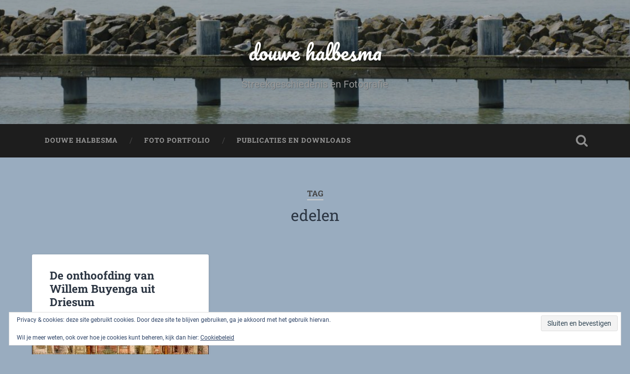

--- FILE ---
content_type: text/html; charset=UTF-8
request_url: https://douwehalbesma.nl/tag/edelen/
body_size: 9639
content:
<!DOCTYPE html>

<html lang="nl-NL">

	<head>
		
		<meta charset="UTF-8">
		<meta name="viewport" content="width=device-width, initial-scale=1.0, maximum-scale=1.0, user-scalable=no" >
						 
		<title>edelen &#8211; douwe halbesma</title>
<meta name='robots' content='max-image-preview:large' />
<link rel='dns-prefetch' href='//stats.wp.com' />
<link rel='dns-prefetch' href='//v0.wordpress.com' />
<link rel='preconnect' href='//i0.wp.com' />
<link rel="alternate" type="application/rss+xml" title="douwe halbesma &raquo; feed" href="https://douwehalbesma.nl/feed/" />
<link rel="alternate" type="application/rss+xml" title="douwe halbesma &raquo; reacties feed" href="https://douwehalbesma.nl/comments/feed/" />
<link rel="alternate" type="application/rss+xml" title="douwe halbesma &raquo; edelen tag feed" href="https://douwehalbesma.nl/tag/edelen/feed/" />
<style id='wp-img-auto-sizes-contain-inline-css' type='text/css'>
img:is([sizes=auto i],[sizes^="auto," i]){contain-intrinsic-size:3000px 1500px}
/*# sourceURL=wp-img-auto-sizes-contain-inline-css */
</style>
<style id='wp-emoji-styles-inline-css' type='text/css'>

	img.wp-smiley, img.emoji {
		display: inline !important;
		border: none !important;
		box-shadow: none !important;
		height: 1em !important;
		width: 1em !important;
		margin: 0 0.07em !important;
		vertical-align: -0.1em !important;
		background: none !important;
		padding: 0 !important;
	}
/*# sourceURL=wp-emoji-styles-inline-css */
</style>
<link rel='stylesheet' id='wp-block-library-css' href='https://douwehalbesma.nl/wp-includes/css/dist/block-library/style.min.css?ver=6.9' type='text/css' media='all' />
<style id='global-styles-inline-css' type='text/css'>
:root{--wp--preset--aspect-ratio--square: 1;--wp--preset--aspect-ratio--4-3: 4/3;--wp--preset--aspect-ratio--3-4: 3/4;--wp--preset--aspect-ratio--3-2: 3/2;--wp--preset--aspect-ratio--2-3: 2/3;--wp--preset--aspect-ratio--16-9: 16/9;--wp--preset--aspect-ratio--9-16: 9/16;--wp--preset--color--black: #222;--wp--preset--color--cyan-bluish-gray: #abb8c3;--wp--preset--color--white: #fff;--wp--preset--color--pale-pink: #f78da7;--wp--preset--color--vivid-red: #cf2e2e;--wp--preset--color--luminous-vivid-orange: #ff6900;--wp--preset--color--luminous-vivid-amber: #fcb900;--wp--preset--color--light-green-cyan: #7bdcb5;--wp--preset--color--vivid-green-cyan: #00d084;--wp--preset--color--pale-cyan-blue: #8ed1fc;--wp--preset--color--vivid-cyan-blue: #0693e3;--wp--preset--color--vivid-purple: #9b51e0;--wp--preset--color--accent: #13C4A5;--wp--preset--color--dark-gray: #444;--wp--preset--color--medium-gray: #666;--wp--preset--color--light-gray: #888;--wp--preset--gradient--vivid-cyan-blue-to-vivid-purple: linear-gradient(135deg,rgb(6,147,227) 0%,rgb(155,81,224) 100%);--wp--preset--gradient--light-green-cyan-to-vivid-green-cyan: linear-gradient(135deg,rgb(122,220,180) 0%,rgb(0,208,130) 100%);--wp--preset--gradient--luminous-vivid-amber-to-luminous-vivid-orange: linear-gradient(135deg,rgb(252,185,0) 0%,rgb(255,105,0) 100%);--wp--preset--gradient--luminous-vivid-orange-to-vivid-red: linear-gradient(135deg,rgb(255,105,0) 0%,rgb(207,46,46) 100%);--wp--preset--gradient--very-light-gray-to-cyan-bluish-gray: linear-gradient(135deg,rgb(238,238,238) 0%,rgb(169,184,195) 100%);--wp--preset--gradient--cool-to-warm-spectrum: linear-gradient(135deg,rgb(74,234,220) 0%,rgb(151,120,209) 20%,rgb(207,42,186) 40%,rgb(238,44,130) 60%,rgb(251,105,98) 80%,rgb(254,248,76) 100%);--wp--preset--gradient--blush-light-purple: linear-gradient(135deg,rgb(255,206,236) 0%,rgb(152,150,240) 100%);--wp--preset--gradient--blush-bordeaux: linear-gradient(135deg,rgb(254,205,165) 0%,rgb(254,45,45) 50%,rgb(107,0,62) 100%);--wp--preset--gradient--luminous-dusk: linear-gradient(135deg,rgb(255,203,112) 0%,rgb(199,81,192) 50%,rgb(65,88,208) 100%);--wp--preset--gradient--pale-ocean: linear-gradient(135deg,rgb(255,245,203) 0%,rgb(182,227,212) 50%,rgb(51,167,181) 100%);--wp--preset--gradient--electric-grass: linear-gradient(135deg,rgb(202,248,128) 0%,rgb(113,206,126) 100%);--wp--preset--gradient--midnight: linear-gradient(135deg,rgb(2,3,129) 0%,rgb(40,116,252) 100%);--wp--preset--font-size--small: 16px;--wp--preset--font-size--medium: 20px;--wp--preset--font-size--large: 24px;--wp--preset--font-size--x-large: 42px;--wp--preset--font-size--regular: 18px;--wp--preset--font-size--larger: 32px;--wp--preset--spacing--20: 0.44rem;--wp--preset--spacing--30: 0.67rem;--wp--preset--spacing--40: 1rem;--wp--preset--spacing--50: 1.5rem;--wp--preset--spacing--60: 2.25rem;--wp--preset--spacing--70: 3.38rem;--wp--preset--spacing--80: 5.06rem;--wp--preset--shadow--natural: 6px 6px 9px rgba(0, 0, 0, 0.2);--wp--preset--shadow--deep: 12px 12px 50px rgba(0, 0, 0, 0.4);--wp--preset--shadow--sharp: 6px 6px 0px rgba(0, 0, 0, 0.2);--wp--preset--shadow--outlined: 6px 6px 0px -3px rgb(255, 255, 255), 6px 6px rgb(0, 0, 0);--wp--preset--shadow--crisp: 6px 6px 0px rgb(0, 0, 0);}:where(.is-layout-flex){gap: 0.5em;}:where(.is-layout-grid){gap: 0.5em;}body .is-layout-flex{display: flex;}.is-layout-flex{flex-wrap: wrap;align-items: center;}.is-layout-flex > :is(*, div){margin: 0;}body .is-layout-grid{display: grid;}.is-layout-grid > :is(*, div){margin: 0;}:where(.wp-block-columns.is-layout-flex){gap: 2em;}:where(.wp-block-columns.is-layout-grid){gap: 2em;}:where(.wp-block-post-template.is-layout-flex){gap: 1.25em;}:where(.wp-block-post-template.is-layout-grid){gap: 1.25em;}.has-black-color{color: var(--wp--preset--color--black) !important;}.has-cyan-bluish-gray-color{color: var(--wp--preset--color--cyan-bluish-gray) !important;}.has-white-color{color: var(--wp--preset--color--white) !important;}.has-pale-pink-color{color: var(--wp--preset--color--pale-pink) !important;}.has-vivid-red-color{color: var(--wp--preset--color--vivid-red) !important;}.has-luminous-vivid-orange-color{color: var(--wp--preset--color--luminous-vivid-orange) !important;}.has-luminous-vivid-amber-color{color: var(--wp--preset--color--luminous-vivid-amber) !important;}.has-light-green-cyan-color{color: var(--wp--preset--color--light-green-cyan) !important;}.has-vivid-green-cyan-color{color: var(--wp--preset--color--vivid-green-cyan) !important;}.has-pale-cyan-blue-color{color: var(--wp--preset--color--pale-cyan-blue) !important;}.has-vivid-cyan-blue-color{color: var(--wp--preset--color--vivid-cyan-blue) !important;}.has-vivid-purple-color{color: var(--wp--preset--color--vivid-purple) !important;}.has-black-background-color{background-color: var(--wp--preset--color--black) !important;}.has-cyan-bluish-gray-background-color{background-color: var(--wp--preset--color--cyan-bluish-gray) !important;}.has-white-background-color{background-color: var(--wp--preset--color--white) !important;}.has-pale-pink-background-color{background-color: var(--wp--preset--color--pale-pink) !important;}.has-vivid-red-background-color{background-color: var(--wp--preset--color--vivid-red) !important;}.has-luminous-vivid-orange-background-color{background-color: var(--wp--preset--color--luminous-vivid-orange) !important;}.has-luminous-vivid-amber-background-color{background-color: var(--wp--preset--color--luminous-vivid-amber) !important;}.has-light-green-cyan-background-color{background-color: var(--wp--preset--color--light-green-cyan) !important;}.has-vivid-green-cyan-background-color{background-color: var(--wp--preset--color--vivid-green-cyan) !important;}.has-pale-cyan-blue-background-color{background-color: var(--wp--preset--color--pale-cyan-blue) !important;}.has-vivid-cyan-blue-background-color{background-color: var(--wp--preset--color--vivid-cyan-blue) !important;}.has-vivid-purple-background-color{background-color: var(--wp--preset--color--vivid-purple) !important;}.has-black-border-color{border-color: var(--wp--preset--color--black) !important;}.has-cyan-bluish-gray-border-color{border-color: var(--wp--preset--color--cyan-bluish-gray) !important;}.has-white-border-color{border-color: var(--wp--preset--color--white) !important;}.has-pale-pink-border-color{border-color: var(--wp--preset--color--pale-pink) !important;}.has-vivid-red-border-color{border-color: var(--wp--preset--color--vivid-red) !important;}.has-luminous-vivid-orange-border-color{border-color: var(--wp--preset--color--luminous-vivid-orange) !important;}.has-luminous-vivid-amber-border-color{border-color: var(--wp--preset--color--luminous-vivid-amber) !important;}.has-light-green-cyan-border-color{border-color: var(--wp--preset--color--light-green-cyan) !important;}.has-vivid-green-cyan-border-color{border-color: var(--wp--preset--color--vivid-green-cyan) !important;}.has-pale-cyan-blue-border-color{border-color: var(--wp--preset--color--pale-cyan-blue) !important;}.has-vivid-cyan-blue-border-color{border-color: var(--wp--preset--color--vivid-cyan-blue) !important;}.has-vivid-purple-border-color{border-color: var(--wp--preset--color--vivid-purple) !important;}.has-vivid-cyan-blue-to-vivid-purple-gradient-background{background: var(--wp--preset--gradient--vivid-cyan-blue-to-vivid-purple) !important;}.has-light-green-cyan-to-vivid-green-cyan-gradient-background{background: var(--wp--preset--gradient--light-green-cyan-to-vivid-green-cyan) !important;}.has-luminous-vivid-amber-to-luminous-vivid-orange-gradient-background{background: var(--wp--preset--gradient--luminous-vivid-amber-to-luminous-vivid-orange) !important;}.has-luminous-vivid-orange-to-vivid-red-gradient-background{background: var(--wp--preset--gradient--luminous-vivid-orange-to-vivid-red) !important;}.has-very-light-gray-to-cyan-bluish-gray-gradient-background{background: var(--wp--preset--gradient--very-light-gray-to-cyan-bluish-gray) !important;}.has-cool-to-warm-spectrum-gradient-background{background: var(--wp--preset--gradient--cool-to-warm-spectrum) !important;}.has-blush-light-purple-gradient-background{background: var(--wp--preset--gradient--blush-light-purple) !important;}.has-blush-bordeaux-gradient-background{background: var(--wp--preset--gradient--blush-bordeaux) !important;}.has-luminous-dusk-gradient-background{background: var(--wp--preset--gradient--luminous-dusk) !important;}.has-pale-ocean-gradient-background{background: var(--wp--preset--gradient--pale-ocean) !important;}.has-electric-grass-gradient-background{background: var(--wp--preset--gradient--electric-grass) !important;}.has-midnight-gradient-background{background: var(--wp--preset--gradient--midnight) !important;}.has-small-font-size{font-size: var(--wp--preset--font-size--small) !important;}.has-medium-font-size{font-size: var(--wp--preset--font-size--medium) !important;}.has-large-font-size{font-size: var(--wp--preset--font-size--large) !important;}.has-x-large-font-size{font-size: var(--wp--preset--font-size--x-large) !important;}
/*# sourceURL=global-styles-inline-css */
</style>

<style id='classic-theme-styles-inline-css' type='text/css'>
/*! This file is auto-generated */
.wp-block-button__link{color:#fff;background-color:#32373c;border-radius:9999px;box-shadow:none;text-decoration:none;padding:calc(.667em + 2px) calc(1.333em + 2px);font-size:1.125em}.wp-block-file__button{background:#32373c;color:#fff;text-decoration:none}
/*# sourceURL=/wp-includes/css/classic-themes.min.css */
</style>
<link rel='stylesheet' id='wp-components-css' href='https://douwehalbesma.nl/wp-includes/css/dist/components/style.min.css?ver=6.9' type='text/css' media='all' />
<link rel='stylesheet' id='wp-preferences-css' href='https://douwehalbesma.nl/wp-includes/css/dist/preferences/style.min.css?ver=6.9' type='text/css' media='all' />
<link rel='stylesheet' id='wp-block-editor-css' href='https://douwehalbesma.nl/wp-includes/css/dist/block-editor/style.min.css?ver=6.9' type='text/css' media='all' />
<link rel='stylesheet' id='wp-reusable-blocks-css' href='https://douwehalbesma.nl/wp-includes/css/dist/reusable-blocks/style.min.css?ver=6.9' type='text/css' media='all' />
<link rel='stylesheet' id='wp-patterns-css' href='https://douwehalbesma.nl/wp-includes/css/dist/patterns/style.min.css?ver=6.9' type='text/css' media='all' />
<link rel='stylesheet' id='wp-editor-css' href='https://douwehalbesma.nl/wp-includes/css/dist/editor/style.min.css?ver=6.9' type='text/css' media='all' />
<link rel='stylesheet' id='captain-form-block-style-css-css' href='https://douwehalbesma.nl/wp-content/plugins/captainform/admin/gutenberg/blocks.style.build.css?ver=6.9' type='text/css' media='all' />
<link rel='stylesheet' id='foobox-free-min-css' href='https://douwehalbesma.nl/wp-content/plugins/foobox-image-lightbox/free/css/foobox.free.min.css?ver=2.7.41' type='text/css' media='all' />
<link rel='stylesheet' id='baskerville_googleFonts-css' href='https://douwehalbesma.nl/wp-content/themes/baskerville/assets/css/fonts.css?ver=6.9' type='text/css' media='all' />
<link rel='stylesheet' id='baskerville_style-css' href='https://douwehalbesma.nl/wp-content/themes/baskerville/style.css?ver=2.3.1' type='text/css' media='all' />
<script type="text/javascript" src="https://douwehalbesma.nl/wp-includes/js/jquery/jquery.min.js?ver=3.7.1" id="jquery-core-js"></script>
<script type="text/javascript" src="https://douwehalbesma.nl/wp-includes/js/jquery/jquery-migrate.min.js?ver=3.4.1" id="jquery-migrate-js"></script>
<script type="text/javascript" src="https://douwehalbesma.nl/wp-includes/js/imagesloaded.min.js?ver=5.0.0" id="imagesloaded-js"></script>
<script type="text/javascript" src="https://douwehalbesma.nl/wp-includes/js/masonry.min.js?ver=4.2.2" id="masonry-js"></script>
<script type="text/javascript" src="https://douwehalbesma.nl/wp-content/themes/baskerville/assets/js/jquery.flexslider-min.js?ver=2.7.2" id="baskerville_flexslider-js"></script>
<script type="text/javascript" src="https://douwehalbesma.nl/wp-content/themes/baskerville/assets/js/global.js?ver=2.3.1" id="baskerville_global-js"></script>
<script type="text/javascript" id="foobox-free-min-js-before">
/* <![CDATA[ */
/* Run FooBox FREE (v2.7.41) */
var FOOBOX = window.FOOBOX = {
	ready: true,
	disableOthers: false,
	o: {wordpress: { enabled: true }, countMessage:'image %index of %total', captions: { dataTitle: ["captionTitle","title","enviraCaption"], dataDesc: ["captionDesc","description"] }, rel: '', excludes:'.fbx-link,.nofoobox,.nolightbox,a[href*="pinterest.com/pin/create/button/"]', affiliate : { enabled: false }, error: "Could not load the item"},
	selectors: [
		".foogallery-container.foogallery-lightbox-foobox", ".foogallery-container.foogallery-lightbox-foobox-free", ".gallery", ".wp-block-gallery", ".wp-caption", ".wp-block-image", "a:has(img[class*=wp-image-])", ".post a:has(img[class*=wp-image-])", ".foobox"
	],
	pre: function( $ ){
		// Custom JavaScript (Pre)
		
	},
	post: function( $ ){
		// Custom JavaScript (Post)
		
		// Custom Captions Code
		
	},
	custom: function( $ ){
		// Custom Extra JS
		
	}
};
//# sourceURL=foobox-free-min-js-before
/* ]]> */
</script>
<script type="text/javascript" src="https://douwehalbesma.nl/wp-content/plugins/foobox-image-lightbox/free/js/foobox.free.min.js?ver=2.7.41" id="foobox-free-min-js"></script>
<link rel="https://api.w.org/" href="https://douwehalbesma.nl/wp-json/" /><link rel="alternate" title="JSON" type="application/json" href="https://douwehalbesma.nl/wp-json/wp/v2/tags/108" /><link rel="EditURI" type="application/rsd+xml" title="RSD" href="https://douwehalbesma.nl/xmlrpc.php?rsd" />
<meta name="generator" content="WordPress 6.9" />
	<style>img#wpstats{display:none}</style>
		<style type="text/css">.recentcomments a{display:inline !important;padding:0 !important;margin:0 !important;}</style><style type="text/css" id="custom-background-css">
body.custom-background { background-color: #99acbf; }
</style>
	
<!-- Jetpack Open Graph Tags -->
<meta property="og:type" content="website" />
<meta property="og:title" content="edelen &#8211; douwe halbesma" />
<meta property="og:url" content="https://douwehalbesma.nl/tag/edelen/" />
<meta property="og:site_name" content="douwe halbesma" />
<meta property="og:image" content="https://s0.wp.com/i/blank.jpg" />
<meta property="og:image:width" content="200" />
<meta property="og:image:height" content="200" />
<meta property="og:image:alt" content="" />
<meta property="og:locale" content="nl_NL" />

<!-- End Jetpack Open Graph Tags -->
	
	<link rel='stylesheet' id='eu-cookie-law-style-css' href='https://douwehalbesma.nl/wp-content/plugins/jetpack/modules/widgets/eu-cookie-law/style.css?ver=15.4' type='text/css' media='all' />
</head>
	
	<body class="archive tag tag-edelen tag-108 custom-background wp-theme-baskerville has-featured-image">

		
		<a class="skip-link button" href="#site-content">Ga naar de inhoud</a>
	
		<div class="header section small-padding bg-dark bg-image" style="background-image: url( https://douwehalbesma.nl/wp-content/uploads/2016/05/cropped-DSC_4540bc.jpg );">
		
			<div class="cover"></div>
			
			<div class="header-search-block bg-graphite hidden">
				<form role="search"  method="get" class="searchform" action="https://douwehalbesma.nl/">
	<label for="search-form-697197a341634">
		<span class="screen-reader-text">Zoeken naar:</span>
		<input type="search" id="search-form-697197a341634" class="search-field" placeholder="Zoekformulier" value="" name="s" />
	</label>
	<input type="submit" class="searchsubmit" value="Zoeken" />
</form>
			</div><!-- .header-search-block -->
					
			<div class="header-inner section-inner">
			
				
					<div class="blog-title">
						<a href="https://douwehalbesma.nl" rel="home">douwe halbesma</a>
					</div>
				
											<h3 class="blog-description">Streekgeschiedenis en Fotografie</h3>
									
											
			</div><!-- .header-inner -->
						
		</div><!-- .header -->
		
		<div class="navigation section no-padding bg-dark">
		
			<div class="navigation-inner section-inner">
			
				<button class="nav-toggle toggle fleft hidden">
					
					<div class="bar"></div>
					<div class="bar"></div>
					<div class="bar"></div>
					
				</button>
						
				<ul class="main-menu">
				
					<li class="page_item page-item-19"><a href="https://douwehalbesma.nl/douwe-halbesma/">Douwe Halbesma</a></li>
<li class="page_item page-item-357"><a href="https://douwehalbesma.nl/foto-portfolio/">Foto portfolio</a></li>
<li class="page_item page-item-189"><a href="https://douwehalbesma.nl/publicaties-en-downloads/">Publicaties en downloads</a></li>
											
				</ul><!-- .main-menu -->
				 
				<button class="search-toggle toggle fright">
					<span class="screen-reader-text">Toggle zoekveld</span>
				</button>
				 
				<div class="clear"></div>
				 
			</div><!-- .navigation-inner -->
			
		</div><!-- .navigation -->
		
		<div class="mobile-navigation section bg-graphite no-padding hidden">
					
			<ul class="mobile-menu">
			
				<li class="page_item page-item-19"><a href="https://douwehalbesma.nl/douwe-halbesma/">Douwe Halbesma</a></li>
<li class="page_item page-item-357"><a href="https://douwehalbesma.nl/foto-portfolio/">Foto portfolio</a></li>
<li class="page_item page-item-189"><a href="https://douwehalbesma.nl/publicaties-en-downloads/">Publicaties en downloads</a></li>
										
			 </ul><!-- .main-menu -->
		
		</div><!-- .mobile-navigation -->
<div class="wrapper section medium-padding" id="site-content">

	
		<div class="page-title section-inner">

							<h1>
											<span class="top">Tag</span>
																<span class="bottom">edelen</span>
									</h1>
			
						
		</div><!-- .page-title -->

	
	<div class="content section-inner">
																		                    
				
			<div class="posts">
					
		    			    	
		    		<div class="post-container">
		    	
						<div id="post-701" class="post-701 post type-post status-publish format-standard has-post-thumbnail hentry category-streekgeschiedenis tag-driesum tag-edelen tag-onthoofding tag-tachtigjarige-oorlog">
			    	
				    		<div class="post-header">

			<h2 class="post-title"><a href="https://douwehalbesma.nl/2019/01/13/de-onthoofding-van-willem-buyenga-uit-driesum/" rel="bookmark">De onthoofding van Willem Buyenga uit Driesum</a></h2>
	    
        
</div><!-- .post-header -->


	<div class="featured-media">
		<a href="https://douwehalbesma.nl/2019/01/13/de-onthoofding-van-willem-buyenga-uit-driesum/" rel="bookmark">
			<img width="492" height="385" src="https://i0.wp.com/douwehalbesma.nl/wp-content/uploads/2019/01/egmond.jpg?fit=492%2C385&amp;ssl=1" class="attachment-post-thumbnail size-post-thumbnail wp-post-image" alt="" decoding="async" fetchpriority="high" srcset="https://i0.wp.com/douwehalbesma.nl/wp-content/uploads/2019/01/egmond.jpg?w=492&amp;ssl=1 492w, https://i0.wp.com/douwehalbesma.nl/wp-content/uploads/2019/01/egmond.jpg?resize=300%2C235&amp;ssl=1 300w" sizes="(max-width: 492px) 100vw, 492px" data-attachment-id="703" data-permalink="https://douwehalbesma.nl/2019/01/13/de-onthoofding-van-willem-buyenga-uit-driesum/egmond/" data-orig-file="https://i0.wp.com/douwehalbesma.nl/wp-content/uploads/2019/01/egmond.jpg?fit=492%2C385&amp;ssl=1" data-orig-size="492,385" data-comments-opened="1" data-image-meta="{&quot;aperture&quot;:&quot;0&quot;,&quot;credit&quot;:&quot;&quot;,&quot;camera&quot;:&quot;&quot;,&quot;caption&quot;:&quot;&quot;,&quot;created_timestamp&quot;:&quot;0&quot;,&quot;copyright&quot;:&quot;&quot;,&quot;focal_length&quot;:&quot;0&quot;,&quot;iso&quot;:&quot;0&quot;,&quot;shutter_speed&quot;:&quot;0&quot;,&quot;title&quot;:&quot;&quot;,&quot;orientation&quot;:&quot;0&quot;}" data-image-title="egmond" data-image-description="" data-image-caption="&lt;p&gt;De onthoofding van Egmond in Brussel, ook in 1568, in Brussel&lt;/p&gt;
" data-medium-file="https://i0.wp.com/douwehalbesma.nl/wp-content/uploads/2019/01/egmond.jpg?fit=300%2C235&amp;ssl=1" data-large-file="https://i0.wp.com/douwehalbesma.nl/wp-content/uploads/2019/01/egmond.jpg?fit=492%2C385&amp;ssl=1" />		</a>
	</div><!-- .featured-media -->


	<div class="post-excerpt">
		<p>Op school leren we over de Tachtigjarige oorlog, de Bloedplakkaten, Alva de IJzeren Hertog en de Geuzen. Meestal worden daarbij plaatsen als Naarden, Leiden, Alkmaar, Haarlem en Delft bij aangehaald om duidelijk te maken hoe hard en wreed de strijd&#8230; <a class="more-link" href="https://douwehalbesma.nl/2019/01/13/de-onthoofding-van-willem-buyenga-uit-driesum/">Verder lezen &rarr;</a></p>
	</div><!-- .post-excerpt -->


		<div class="post-meta">
		
			<a class="post-date" href="https://douwehalbesma.nl/2019/01/13/de-onthoofding-van-willem-buyenga-uit-driesum/">13 januari 2019</a>
			
			<a href="https://douwehalbesma.nl/2019/01/13/de-onthoofding-van-willem-buyenga-uit-driesum/#comments" class="post-comments" >1</a>			
			<div class="clear"></div>
		
		</div><!-- .post-meta -->
		
					    				    		
			    		</div><!-- .post -->
		    		
		    		</div>
		    			        		            
		        	        	                    
						
		</div><!-- .posts -->
			
	</div><!-- .content -->
	
				
	<div class="clear"></div>

</div><!-- .wrapper -->
	              	        

	<div class="footer section medium-padding bg-graphite">
	
		<div class="section-inner row">
		
						
				<div class="column column-1 one-third">
				
					<div class="widgets">
			
						<div class="widget widget_search"><div class="widget-content"><form role="search"  method="get" class="searchform" action="https://douwehalbesma.nl/">
	<label for="search-form-697197a3459ce">
		<span class="screen-reader-text">Zoeken naar:</span>
		<input type="search" id="search-form-697197a3459ce" class="search-field" placeholder="Zoekformulier" value="" name="s" />
	</label>
	<input type="submit" class="searchsubmit" value="Zoeken" />
</form>
</div><div class="clear"></div></div>
		<div class="widget widget_recent_entries"><div class="widget-content">
		<h3 class="widget-title">Recente berichten</h3>
		<ul>
											<li>
					<a href="https://douwehalbesma.nl/2025/02/04/het-labadistenboskje/">Het Labadistenboskje</a>
									</li>
											<li>
					<a href="https://douwehalbesma.nl/2025/01/26/1825-overstroming-en-gevolgen/">1825: Overstroming en gevolgen</a>
									</li>
											<li>
					<a href="https://douwehalbesma.nl/2024/12/09/ruilverkaveling-in-dantumadeel-een-serie/">Ruilverkaveling in Dantumadeel: een serie (1)</a>
									</li>
											<li>
					<a href="https://douwehalbesma.nl/2024/12/12/ruilverkaveling-1/">Dantumadeel wordt bewoonbaar (2)</a>
									</li>
											<li>
					<a href="https://douwehalbesma.nl/2024/12/19/landbouw-in-dantumadeel-al-eeuwenlang-vernieuwd/">Landbouw in Dantumadeel al eeuwenlang vernieuwd (3)</a>
									</li>
					</ul>

		</div><div class="clear"></div></div><div class="widget widget_recent_comments"><div class="widget-content"><h3 class="widget-title">Recente reacties</h3><ul id="recentcomments"><li class="recentcomments"><span class="comment-author-link">F van der Veen</span> op <a href="https://douwehalbesma.nl/2016/05/04/broek-onder-akkerwoude/#comment-19805">Broek onder Akkerwoude</a></li><li class="recentcomments"><span class="comment-author-link">Douwe Klijnstra</span> op <a href="https://douwehalbesma.nl/2024/11/09/drastische-veranderingen-door-de-ruilverkaveling-6/#comment-18198">Drastische veranderingen door de ruilverkaveling (6)</a></li><li class="recentcomments"><span class="comment-author-link"><a href="https://sargasso.nl/kunst-op-zondag-covid-monument/" class="url" rel="ugc external nofollow">Kunst op Zondag | Covid monument - Sargasso</a></span> op <a href="https://douwehalbesma.nl/2020/04/06/monument-voor-de-spaansche-griep-in-wouterswoude/#comment-6719">Monument voor de Spaansche griep in Wouterswoude</a></li><li class="recentcomments"><span class="comment-author-link">Douwe Klijnstra</span> op <a href="https://douwehalbesma.nl/2022/08/10/het-buitenveld/#comment-5635">Het Buitenveld</a></li><li class="recentcomments"><span class="comment-author-link">admin</span> op <a href="https://douwehalbesma.nl/2018/12/23/tocht-naar-chatham-en-rinsumageest/#comment-1933">Tocht naar Chatham en Rinsumageest</a></li></ul></div><div class="clear"></div></div><div class="widget widget_archive"><div class="widget-content"><h3 class="widget-title">Archieven</h3>
			<ul>
					<li><a href='https://douwehalbesma.nl/2025/02/'>februari 2025</a></li>
	<li><a href='https://douwehalbesma.nl/2025/01/'>januari 2025</a></li>
	<li><a href='https://douwehalbesma.nl/2024/12/'>december 2024</a></li>
	<li><a href='https://douwehalbesma.nl/2024/11/'>november 2024</a></li>
	<li><a href='https://douwehalbesma.nl/2024/10/'>oktober 2024</a></li>
	<li><a href='https://douwehalbesma.nl/2024/09/'>september 2024</a></li>
	<li><a href='https://douwehalbesma.nl/2023/10/'>oktober 2023</a></li>
	<li><a href='https://douwehalbesma.nl/2022/10/'>oktober 2022</a></li>
	<li><a href='https://douwehalbesma.nl/2022/08/'>augustus 2022</a></li>
	<li><a href='https://douwehalbesma.nl/2022/04/'>april 2022</a></li>
	<li><a href='https://douwehalbesma.nl/2022/03/'>maart 2022</a></li>
	<li><a href='https://douwehalbesma.nl/2021/09/'>september 2021</a></li>
	<li><a href='https://douwehalbesma.nl/2021/04/'>april 2021</a></li>
	<li><a href='https://douwehalbesma.nl/2021/03/'>maart 2021</a></li>
	<li><a href='https://douwehalbesma.nl/2021/02/'>februari 2021</a></li>
	<li><a href='https://douwehalbesma.nl/2021/01/'>januari 2021</a></li>
	<li><a href='https://douwehalbesma.nl/2020/12/'>december 2020</a></li>
	<li><a href='https://douwehalbesma.nl/2020/08/'>augustus 2020</a></li>
	<li><a href='https://douwehalbesma.nl/2020/06/'>juni 2020</a></li>
	<li><a href='https://douwehalbesma.nl/2020/04/'>april 2020</a></li>
	<li><a href='https://douwehalbesma.nl/2020/03/'>maart 2020</a></li>
	<li><a href='https://douwehalbesma.nl/2020/01/'>januari 2020</a></li>
	<li><a href='https://douwehalbesma.nl/2019/12/'>december 2019</a></li>
	<li><a href='https://douwehalbesma.nl/2019/09/'>september 2019</a></li>
	<li><a href='https://douwehalbesma.nl/2019/08/'>augustus 2019</a></li>
	<li><a href='https://douwehalbesma.nl/2019/06/'>juni 2019</a></li>
	<li><a href='https://douwehalbesma.nl/2019/04/'>april 2019</a></li>
	<li><a href='https://douwehalbesma.nl/2019/01/'>januari 2019</a></li>
	<li><a href='https://douwehalbesma.nl/2018/12/'>december 2018</a></li>
	<li><a href='https://douwehalbesma.nl/2018/10/'>oktober 2018</a></li>
	<li><a href='https://douwehalbesma.nl/2018/05/'>mei 2018</a></li>
	<li><a href='https://douwehalbesma.nl/2018/04/'>april 2018</a></li>
	<li><a href='https://douwehalbesma.nl/2018/03/'>maart 2018</a></li>
	<li><a href='https://douwehalbesma.nl/2017/10/'>oktober 2017</a></li>
	<li><a href='https://douwehalbesma.nl/2017/09/'>september 2017</a></li>
	<li><a href='https://douwehalbesma.nl/2017/08/'>augustus 2017</a></li>
	<li><a href='https://douwehalbesma.nl/2017/07/'>juli 2017</a></li>
	<li><a href='https://douwehalbesma.nl/2017/06/'>juni 2017</a></li>
	<li><a href='https://douwehalbesma.nl/2017/05/'>mei 2017</a></li>
	<li><a href='https://douwehalbesma.nl/2017/04/'>april 2017</a></li>
	<li><a href='https://douwehalbesma.nl/2017/03/'>maart 2017</a></li>
	<li><a href='https://douwehalbesma.nl/2017/01/'>januari 2017</a></li>
	<li><a href='https://douwehalbesma.nl/2016/12/'>december 2016</a></li>
	<li><a href='https://douwehalbesma.nl/2016/10/'>oktober 2016</a></li>
	<li><a href='https://douwehalbesma.nl/2016/09/'>september 2016</a></li>
	<li><a href='https://douwehalbesma.nl/2016/08/'>augustus 2016</a></li>
	<li><a href='https://douwehalbesma.nl/2016/07/'>juli 2016</a></li>
	<li><a href='https://douwehalbesma.nl/2016/06/'>juni 2016</a></li>
	<li><a href='https://douwehalbesma.nl/2016/05/'>mei 2016</a></li>
	<li><a href='https://douwehalbesma.nl/2016/04/'>april 2016</a></li>
			</ul>

			</div><div class="clear"></div></div><div class="widget widget_categories"><div class="widget-content"><h3 class="widget-title">Categorieën</h3>
			<ul>
					<li class="cat-item cat-item-5"><a href="https://douwehalbesma.nl/category/almere/">Almere</a>
</li>
	<li class="cat-item cat-item-6"><a href="https://douwehalbesma.nl/category/fotografie/">Fotografie</a>
</li>
	<li class="cat-item cat-item-1"><a href="https://douwehalbesma.nl/category/geen-categorie/">Geen categorie</a>
</li>
	<li class="cat-item cat-item-3"><a href="https://douwehalbesma.nl/category/genealogie/">Genealogie</a>
</li>
	<li class="cat-item cat-item-2"><a href="https://douwehalbesma.nl/category/oneliners/">Oneliners</a>
</li>
	<li class="cat-item cat-item-4"><a href="https://douwehalbesma.nl/category/streekgeschiedenis/">Streekgeschiedenis</a>
</li>
			</ul>

			</div><div class="clear"></div></div><div class="widget widget_meta"><div class="widget-content"><h3 class="widget-title">Meta</h3>
		<ul>
						<li><a href="https://douwehalbesma.nl/wp-login.php">Login</a></li>
			<li><a href="https://douwehalbesma.nl/feed/">Berichten feed</a></li>
			<li><a href="https://douwehalbesma.nl/comments/feed/">Reacties feed</a></li>

			<li><a href="https://wordpress.org/">WordPress.org</a></li>
		</ul>

		</div><div class="clear"></div></div><div class="widget widget_eu_cookie_law_widget"><div class="widget-content">
<div
	class="hide-on-button"
	data-hide-timeout="30"
	data-consent-expiration="180"
	id="eu-cookie-law"
>
	<form method="post" id="jetpack-eu-cookie-law-form">
		<input type="submit" value="Sluiten en bevestigen" class="accept" />
	</form>

	Privacy &amp; cookies: deze site gebruikt cookies. Door deze site te blijven gebruiken, ga je akkoord met het gebruik hiervan.<br />
<br />
Wil je meer weten, ook over hoe je cookies kunt beheren, kijk dan hier:
		<a href="https://automattic.com/cookies/" rel="nofollow">
		Cookiebeleid	</a>
</div>
</div><div class="clear"></div></div>											
					</div>
					
				</div><!-- .column-1 -->
				
							
						
				<div class="column column-2 one-third">
				
					<div class="widgets">
			
						<div class="widget widget_tag_cloud"><div class="widget-content"><h3 class="widget-title">Waarover gaat het op deze site?</h3><div class="tagcloud"><a href="https://douwehalbesma.nl/tag/afgescheidenen/" class="tag-cloud-link tag-link-91 tag-link-position-1" style="font-size: 15.179487179487pt;" aria-label="Afgescheidenen (4 items)">Afgescheidenen</a>
<a href="https://douwehalbesma.nl/tag/akkerwoude/" class="tag-cloud-link tag-link-26 tag-link-position-2" style="font-size: 20.564102564103pt;" aria-label="Akkerwoude (9 items)">Akkerwoude</a>
<a href="https://douwehalbesma.nl/tag/armoede/" class="tag-cloud-link tag-link-65 tag-link-position-3" style="font-size: 15.179487179487pt;" aria-label="armoede (4 items)">armoede</a>
<a href="https://douwehalbesma.nl/tag/bastaardkinderen/" class="tag-cloud-link tag-link-24 tag-link-position-4" style="font-size: 13.384615384615pt;" aria-label="bastaardkinderen (3 items)">bastaardkinderen</a>
<a href="https://douwehalbesma.nl/tag/belastingen/" class="tag-cloud-link tag-link-29 tag-link-position-5" style="font-size: 8pt;" aria-label="Belastingen (1 item)">Belastingen</a>
<a href="https://douwehalbesma.nl/tag/broek-onder-akkerwoude/" class="tag-cloud-link tag-link-17 tag-link-position-6" style="font-size: 15.179487179487pt;" aria-label="Broek onder Akkerwoude (4 items)">Broek onder Akkerwoude</a>
<a href="https://douwehalbesma.nl/tag/broeksterwoude/" class="tag-cloud-link tag-link-16 tag-link-position-7" style="font-size: 15.179487179487pt;" aria-label="Broeksterwoude (4 items)">Broeksterwoude</a>
<a href="https://douwehalbesma.nl/tag/christelijk-onderwijs/" class="tag-cloud-link tag-link-131 tag-link-position-8" style="font-size: 11.230769230769pt;" aria-label="Christelijk onderwijs (2 items)">Christelijk onderwijs</a>
<a href="https://douwehalbesma.nl/tag/dantumawoude/" class="tag-cloud-link tag-link-28 tag-link-position-9" style="font-size: 22pt;" aria-label="Dantumawoude (11 items)">Dantumawoude</a>
<a href="https://douwehalbesma.nl/tag/de-falom/" class="tag-cloud-link tag-link-10 tag-link-position-10" style="font-size: 13.384615384615pt;" aria-label="De Falom (3 items)">De Falom</a>
<a href="https://douwehalbesma.nl/tag/de-valom/" class="tag-cloud-link tag-link-150 tag-link-position-11" style="font-size: 15.179487179487pt;" aria-label="De Valom (4 items)">De Valom</a>
<a href="https://douwehalbesma.nl/tag/dokkumer-walden/" class="tag-cloud-link tag-link-54 tag-link-position-12" style="font-size: 21.282051282051pt;" aria-label="Dokkumer Wâlden (10 items)">Dokkumer Wâlden</a>
<a href="https://douwehalbesma.nl/tag/doopsgezind/" class="tag-cloud-link tag-link-30 tag-link-position-13" style="font-size: 15.179487179487pt;" aria-label="doopsgezind (4 items)">doopsgezind</a>
<a href="https://douwehalbesma.nl/tag/driesum/" class="tag-cloud-link tag-link-71 tag-link-position-14" style="font-size: 19.666666666667pt;" aria-label="Driesum (8 items)">Driesum</a>
<a href="https://douwehalbesma.nl/tag/emigratie/" class="tag-cloud-link tag-link-56 tag-link-position-15" style="font-size: 13.384615384615pt;" aria-label="Emigratie (3 items)">Emigratie</a>
<a href="https://douwehalbesma.nl/tag/epidemie/" class="tag-cloud-link tag-link-132 tag-link-position-16" style="font-size: 11.230769230769pt;" aria-label="epidemie (2 items)">epidemie</a>
<a href="https://douwehalbesma.nl/tag/halbesma/" class="tag-cloud-link tag-link-8 tag-link-position-17" style="font-size: 13.384615384615pt;" aria-label="Halbesma (3 items)">Halbesma</a>
<a href="https://douwehalbesma.nl/tag/huwelijk-minderjarigen/" class="tag-cloud-link tag-link-23 tag-link-position-18" style="font-size: 8pt;" aria-label="huwelijk minderjarigen (1 item)">huwelijk minderjarigen</a>
<a href="https://douwehalbesma.nl/tag/maison-weinthal/" class="tag-cloud-link tag-link-124 tag-link-position-19" style="font-size: 8pt;" aria-label="Maison Weinthal (1 item)">Maison Weinthal</a>
<a href="https://douwehalbesma.nl/tag/malaria/" class="tag-cloud-link tag-link-133 tag-link-position-20" style="font-size: 13.384615384615pt;" aria-label="malaria (3 items)">malaria</a>
<a href="https://douwehalbesma.nl/tag/molenaar/" class="tag-cloud-link tag-link-127 tag-link-position-21" style="font-size: 8pt;" aria-label="molenaar (1 item)">molenaar</a>
<a href="https://douwehalbesma.nl/tag/murmerwoude/" class="tag-cloud-link tag-link-27 tag-link-position-22" style="font-size: 15.179487179487pt;" aria-label="Murmerwoude (4 items)">Murmerwoude</a>
<a href="https://douwehalbesma.nl/tag/noordoost-friesland/" class="tag-cloud-link tag-link-135 tag-link-position-23" style="font-size: 13.384615384615pt;" aria-label="Noordoost Friesland (3 items)">Noordoost Friesland</a>
<a href="https://douwehalbesma.nl/tag/overstroming/" class="tag-cloud-link tag-link-136 tag-link-position-24" style="font-size: 11.230769230769pt;" aria-label="overstroming (2 items)">overstroming</a>
<a href="https://douwehalbesma.nl/tag/piet-van-der-hem/" class="tag-cloud-link tag-link-32 tag-link-position-25" style="font-size: 11.230769230769pt;" aria-label="Piet van der Hem (2 items)">Piet van der Hem</a>
<a href="https://douwehalbesma.nl/tag/protest/" class="tag-cloud-link tag-link-164 tag-link-position-26" style="font-size: 11.230769230769pt;" aria-label="protest (2 items)">protest</a>
<a href="https://douwehalbesma.nl/tag/raadslid/" class="tag-cloud-link tag-link-125 tag-link-position-27" style="font-size: 8pt;" aria-label="Raadslid (1 item)">Raadslid</a>
<a href="https://douwehalbesma.nl/tag/rauwerda/" class="tag-cloud-link tag-link-123 tag-link-position-28" style="font-size: 8pt;" aria-label="Rauwerda (1 item)">Rauwerda</a>
<a href="https://douwehalbesma.nl/tag/reveill/" class="tag-cloud-link tag-link-90 tag-link-position-29" style="font-size: 11.230769230769pt;" aria-label="Reveill (2 items)">Reveill</a>
<a href="https://douwehalbesma.nl/tag/rinsumageest/" class="tag-cloud-link tag-link-41 tag-link-position-30" style="font-size: 17.871794871795pt;" aria-label="Rinsumageest (6 items)">Rinsumageest</a>
<a href="https://douwehalbesma.nl/tag/roodkerk/" class="tag-cloud-link tag-link-126 tag-link-position-31" style="font-size: 8pt;" aria-label="Roodkerk (1 item)">Roodkerk</a>
<a href="https://douwehalbesma.nl/tag/rooms-katholiek/" class="tag-cloud-link tag-link-128 tag-link-position-32" style="font-size: 8pt;" aria-label="rooms katholiek (1 item)">rooms katholiek</a>
<a href="https://douwehalbesma.nl/tag/ruilverkaveling/" class="tag-cloud-link tag-link-158 tag-link-position-33" style="font-size: 19.666666666667pt;" aria-label="ruilverkaveling (8 items)">ruilverkaveling</a>
<a href="https://douwehalbesma.nl/tag/scheepsramp/" class="tag-cloud-link tag-link-84 tag-link-position-34" style="font-size: 11.230769230769pt;" aria-label="scheepsramp (2 items)">scheepsramp</a>
<a href="https://douwehalbesma.nl/tag/spaansche-griep/" class="tag-cloud-link tag-link-129 tag-link-position-35" style="font-size: 13.384615384615pt;" aria-label="Spaansche griep (3 items)">Spaansche griep</a>
<a href="https://douwehalbesma.nl/tag/speciekohieren/" class="tag-cloud-link tag-link-25 tag-link-position-36" style="font-size: 8pt;" aria-label="Speciekohieren (1 item)">Speciekohieren</a>
<a href="https://douwehalbesma.nl/tag/tachtigjarige-oorlog/" class="tag-cloud-link tag-link-107 tag-link-position-37" style="font-size: 8pt;" aria-label="Tachtigjarige oorlog (1 item)">Tachtigjarige oorlog</a>
<a href="https://douwehalbesma.nl/tag/talma-hoeve/" class="tag-cloud-link tag-link-97 tag-link-position-38" style="font-size: 11.230769230769pt;" aria-label="Talma Hoeve (2 items)">Talma Hoeve</a>
<a href="https://douwehalbesma.nl/tag/tweede-wereldoorlog/" class="tag-cloud-link tag-link-78 tag-link-position-39" style="font-size: 11.230769230769pt;" aria-label="Tweede Wereldoorlog (2 items)">Tweede Wereldoorlog</a>
<a href="https://douwehalbesma.nl/tag/van-der-ploeg/" class="tag-cloud-link tag-link-11 tag-link-position-40" style="font-size: 11.230769230769pt;" aria-label="Van der Ploeg (2 items)">Van der Ploeg</a>
<a href="https://douwehalbesma.nl/tag/veengraverij/" class="tag-cloud-link tag-link-152 tag-link-position-41" style="font-size: 13.384615384615pt;" aria-label="veengraverij (3 items)">veengraverij</a>
<a href="https://douwehalbesma.nl/tag/veenwouden/" class="tag-cloud-link tag-link-51 tag-link-position-42" style="font-size: 20.564102564103pt;" aria-label="Veenwouden (9 items)">Veenwouden</a>
<a href="https://douwehalbesma.nl/tag/westereen/" class="tag-cloud-link tag-link-142 tag-link-position-43" style="font-size: 11.230769230769pt;" aria-label="Westereen (2 items)">Westereen</a>
<a href="https://douwehalbesma.nl/tag/wouterswoude/" class="tag-cloud-link tag-link-92 tag-link-position-44" style="font-size: 15.179487179487pt;" aria-label="Wouterswoude (4 items)">Wouterswoude</a>
<a href="https://douwehalbesma.nl/tag/zuid-afrika/" class="tag-cloud-link tag-link-49 tag-link-position-45" style="font-size: 11.230769230769pt;" aria-label="Zuid Afrika (2 items)">Zuid Afrika</a></div>
</div><div class="clear"></div></div>											
					</div><!-- .widgets -->
					
				</div><!-- .column-2 -->
				
											
						
				<div class="column column-3 one-third">
			
					<div class="widgets">
			
						<div class="widget widget_text"><div class="widget-content">			<div class="textwidget">Op deze website worden vooral berichten geplaatst over de geschiedenis van Noordoost Friesland, geschiedenis in het algemeen en foto's gemaakt door Douwe Halbesma. Hij is historicus en heeft als hobby fotografie.</div>
		</div><div class="clear"></div></div>											
					</div><!-- .widgets -->
					
				</div>
				
			<!-- .footer-c -->
			
			<div class="clear"></div>
		
		</div><!-- .section-inner -->

	</div><!-- .footer -->


<div class="credits section bg-dark small-padding">

	<div class="credits-inner section-inner">

		<p class="credits-left fleft">
		
			&copy; 2026 <a href="https://douwehalbesma.nl/">douwe halbesma</a><span> &mdash; Ondersteund door <a href="http://www.wordpress.org">WordPress</a></span>
		
		</p>
		
		<p class="credits-right fright">
			
			<span>Thema door <a href="https://andersnoren.se">Anders Noren</a> &mdash; </span><a class="tothetop" href="#">Omhoog &uarr;</a>
			
		</p>
		
		<div class="clear"></div>
	
	</div><!-- .credits-inner -->
	
</div><!-- .credits -->

<script type="speculationrules">
{"prefetch":[{"source":"document","where":{"and":[{"href_matches":"/*"},{"not":{"href_matches":["/wp-*.php","/wp-admin/*","/wp-content/uploads/*","/wp-content/*","/wp-content/plugins/*","/wp-content/themes/baskerville/*","/*\\?(.+)"]}},{"not":{"selector_matches":"a[rel~=\"nofollow\"]"}},{"not":{"selector_matches":".no-prefetch, .no-prefetch a"}}]},"eagerness":"conservative"}]}
</script>
<script type="text/javascript" id="jetpack-stats-js-before">
/* <![CDATA[ */
_stq = window._stq || [];
_stq.push([ "view", {"v":"ext","blog":"110871248","post":"0","tz":"1","srv":"douwehalbesma.nl","arch_tag":"edelen","arch_results":"1","j":"1:15.4"} ]);
_stq.push([ "clickTrackerInit", "110871248", "0" ]);
//# sourceURL=jetpack-stats-js-before
/* ]]> */
</script>
<script type="text/javascript" src="https://stats.wp.com/e-202604.js" id="jetpack-stats-js" defer="defer" data-wp-strategy="defer"></script>
<script type="text/javascript" src="https://douwehalbesma.nl/wp-content/plugins/jetpack/_inc/build/widgets/eu-cookie-law/eu-cookie-law.min.js?ver=20180522" id="eu-cookie-law-script-js"></script>
<script id="wp-emoji-settings" type="application/json">
{"baseUrl":"https://s.w.org/images/core/emoji/17.0.2/72x72/","ext":".png","svgUrl":"https://s.w.org/images/core/emoji/17.0.2/svg/","svgExt":".svg","source":{"concatemoji":"https://douwehalbesma.nl/wp-includes/js/wp-emoji-release.min.js?ver=6.9"}}
</script>
<script type="module">
/* <![CDATA[ */
/*! This file is auto-generated */
const a=JSON.parse(document.getElementById("wp-emoji-settings").textContent),o=(window._wpemojiSettings=a,"wpEmojiSettingsSupports"),s=["flag","emoji"];function i(e){try{var t={supportTests:e,timestamp:(new Date).valueOf()};sessionStorage.setItem(o,JSON.stringify(t))}catch(e){}}function c(e,t,n){e.clearRect(0,0,e.canvas.width,e.canvas.height),e.fillText(t,0,0);t=new Uint32Array(e.getImageData(0,0,e.canvas.width,e.canvas.height).data);e.clearRect(0,0,e.canvas.width,e.canvas.height),e.fillText(n,0,0);const a=new Uint32Array(e.getImageData(0,0,e.canvas.width,e.canvas.height).data);return t.every((e,t)=>e===a[t])}function p(e,t){e.clearRect(0,0,e.canvas.width,e.canvas.height),e.fillText(t,0,0);var n=e.getImageData(16,16,1,1);for(let e=0;e<n.data.length;e++)if(0!==n.data[e])return!1;return!0}function u(e,t,n,a){switch(t){case"flag":return n(e,"\ud83c\udff3\ufe0f\u200d\u26a7\ufe0f","\ud83c\udff3\ufe0f\u200b\u26a7\ufe0f")?!1:!n(e,"\ud83c\udde8\ud83c\uddf6","\ud83c\udde8\u200b\ud83c\uddf6")&&!n(e,"\ud83c\udff4\udb40\udc67\udb40\udc62\udb40\udc65\udb40\udc6e\udb40\udc67\udb40\udc7f","\ud83c\udff4\u200b\udb40\udc67\u200b\udb40\udc62\u200b\udb40\udc65\u200b\udb40\udc6e\u200b\udb40\udc67\u200b\udb40\udc7f");case"emoji":return!a(e,"\ud83e\u1fac8")}return!1}function f(e,t,n,a){let r;const o=(r="undefined"!=typeof WorkerGlobalScope&&self instanceof WorkerGlobalScope?new OffscreenCanvas(300,150):document.createElement("canvas")).getContext("2d",{willReadFrequently:!0}),s=(o.textBaseline="top",o.font="600 32px Arial",{});return e.forEach(e=>{s[e]=t(o,e,n,a)}),s}function r(e){var t=document.createElement("script");t.src=e,t.defer=!0,document.head.appendChild(t)}a.supports={everything:!0,everythingExceptFlag:!0},new Promise(t=>{let n=function(){try{var e=JSON.parse(sessionStorage.getItem(o));if("object"==typeof e&&"number"==typeof e.timestamp&&(new Date).valueOf()<e.timestamp+604800&&"object"==typeof e.supportTests)return e.supportTests}catch(e){}return null}();if(!n){if("undefined"!=typeof Worker&&"undefined"!=typeof OffscreenCanvas&&"undefined"!=typeof URL&&URL.createObjectURL&&"undefined"!=typeof Blob)try{var e="postMessage("+f.toString()+"("+[JSON.stringify(s),u.toString(),c.toString(),p.toString()].join(",")+"));",a=new Blob([e],{type:"text/javascript"});const r=new Worker(URL.createObjectURL(a),{name:"wpTestEmojiSupports"});return void(r.onmessage=e=>{i(n=e.data),r.terminate(),t(n)})}catch(e){}i(n=f(s,u,c,p))}t(n)}).then(e=>{for(const n in e)a.supports[n]=e[n],a.supports.everything=a.supports.everything&&a.supports[n],"flag"!==n&&(a.supports.everythingExceptFlag=a.supports.everythingExceptFlag&&a.supports[n]);var t;a.supports.everythingExceptFlag=a.supports.everythingExceptFlag&&!a.supports.flag,a.supports.everything||((t=a.source||{}).concatemoji?r(t.concatemoji):t.wpemoji&&t.twemoji&&(r(t.twemoji),r(t.wpemoji)))});
//# sourceURL=https://douwehalbesma.nl/wp-includes/js/wp-emoji-loader.min.js
/* ]]> */
</script>

</body>
</html>

--- FILE ---
content_type: application/javascript
request_url: https://douwehalbesma.nl/wp-content/plugins/foobox-image-lightbox/free/js/foobox.free.min.js?ver=2.7.41
body_size: 27951
content:
!function(a,r){var e;a&&r&&(r.FooBox={},FooBox.$=a,FooBox.version="2.4.7",FooBox.defaults={affiliate:{enabled:!(FooBox.instances=[]),prefix:"Powered by ",url:"http://fooplugins.com/plugins/foobox/"},alwaysInit:!0,closeOnOverlayClick:!0,containerCssClass:"fbx-instance",countMessage:"item %index of %total",error:"Could not load the item",excludes:".fbx-link, .nofoobox",externalSelector:"a[data-foobox],input[data-foobox]",fitToScreen:!1,hideScrollbars:!0,loadDelay:0,loaderTimeout:600,modalClass:"",preload:!1,rel:null,resizeSpeed:300,selector:"a",showButtons:!0,showCount:!0,style:"fbx-rounded",theme:"fbx-light",transitionInSpeed:200,transitionOutSpeed:200,initCallback:null,loop:!0},FooBox.isjQuery=function(e){return e instanceof jQuery||e&&e.jquery},FooBox.isFn=function(e){return e===r.alert||"[object Function]"===Object.prototype.toString.call(e)},FooBox.isArray=function(e){return"[object Array]"===Object.prototype.toString.call(e)},FooBox.inArray=function(e,o){return FooBox.isArray(o)?o.indexOf(e):-1},FooBox.trim=function(e){return"[object String]"===Object.prototype.toString.call(e)?e.replace(/^[\s\uFEFF\xA0]+|[\s\uFEFF\xA0]+$/g,""):""},FooBox.ready=function(e){function o(){try{e.call(r,FooBox.$)}catch(e){console.error(e)}}(Function("/*@cc_on return true@*/")()?"complete"===document.readyState:"loading"!==document.readyState)?o():document.addEventListener("DOMContentLoaded",o,!1)},FooBox.browser={isIE:!(FooBox.format=function(e,o,t){for(var i,n=e,s=0;s<arguments.length-1;s++)i=new RegExp("\\{"+s+"\\}","gm"),n=n.replace(i,arguments[s+1]);return n}),isChrome:!1,isSafari:!1,isLtSafari10:!1,version:0,css:"",iOS:!1,Mac:!1,isMobile:(e=navigator.userAgent||navigator.vendor||r.opera,/(android|bb\d+|meego).+mobile|avantgo|bada\/|blackberry|blazer|compal|elaine|fennec|hiptop|iemobile|ip(hone|od)|iris|kindle|lge |maemo|midp|mmp|mobile.+firefox|netfront|opera m(ob|in)i|palm( os)?|phone|p(ixi|re)\/|plucker|pocket|psp|series(4|6)0|symbian|treo|up\.(browser|link)|vodafone|wap|windows ce|xda|xiino/i.test(e)||/1207|6310|6590|3gso|4thp|50[1-6]i|770s|802s|a wa|abac|ac(er|oo|s\-)|ai(ko|rn)|al(av|ca|co)|amoi|an(ex|ny|yw)|aptu|ar(ch|go)|as(te|us)|attw|au(di|\-m|r |s )|avan|be(ck|ll|nq)|bi(lb|rd)|bl(ac|az)|br(e|v)w|bumb|bw\-(n|u)|c55\/|capi|ccwa|cdm\-|cell|chtm|cldc|cmd\-|co(mp|nd)|craw|da(it|ll|ng)|dbte|dc\-s|devi|dica|dmob|do(c|p)o|ds(12|\-d)|el(49|ai)|em(l2|ul)|er(ic|k0)|esl8|ez([4-7]0|os|wa|ze)|fetc|fly(\-|_)|g1 u|g560|gene|gf\-5|g\-mo|go(\.w|od)|gr(ad|un)|haie|hcit|hd\-(m|p|t)|hei\-|hi(pt|ta)|hp( i|ip)|hs\-c|ht(c(\-| |_|a|g|p|s|t)|tp)|hu(aw|tc)|i\-(20|go|ma)|i230|iac( |\-|\/)|ibro|idea|ig01|ikom|im1k|inno|ipaq|iris|ja(t|v)a|jbro|jemu|jigs|kddi|keji|kgt( |\/)|klon|kpt |kwc\-|kyo(c|k)|le(no|xi)|lg( g|\/(k|l|u)|50|54|\-[a-w])|libw|lynx|m1\-w|m3ga|m50\/|ma(te|ui|xo)|mc(01|21|ca)|m\-cr|me(rc|ri)|mi(o8|oa|ts)|mmef|mo(01|02|bi|de|do|t(\-| |o|v)|zz)|mt(50|p1|v )|mwbp|mywa|n10[0-2]|n20[2-3]|n30(0|2)|n50(0|2|5)|n7(0(0|1)|10)|ne((c|m)\-|on|tf|wf|wg|wt)|nok(6|i)|nzph|o2im|op(ti|wv)|oran|owg1|p800|pan(a|d|t)|pdxg|pg(13|\-([1-8]|c))|phil|pire|pl(ay|uc)|pn\-2|po(ck|rt|se)|prox|psio|pt\-g|qa\-a|qc(07|12|21|32|60|\-[2-7]|i\-)|qtek|r380|r600|raks|rim9|ro(ve|zo)|s55\/|sa(ge|ma|mm|ms|ny|va)|sc(01|h\-|oo|p\-)|sdk\/|se(c(\-|0|1)|47|mc|nd|ri)|sgh\-|shar|sie(\-|m)|sk\-0|sl(45|id)|sm(al|ar|b3|it|t5)|so(ft|ny)|sp(01|h\-|v\-|v )|sy(01|mb)|t2(18|50)|t6(00|10|18)|ta(gt|lk)|tcl\-|tdg\-|tel(i|m)|tim\-|t\-mo|to(pl|sh)|ts(70|m\-|m3|m5)|tx\-9|up(\.b|g1|si)|utst|v400|v750|veri|vi(rg|te)|vk(40|5[0-3]|\-v)|vm40|voda|vulc|vx(52|53|60|61|70|80|81|83|85|98)|w3c(\-| )|webc|whit|wi(g |nc|nw)|wmlb|wonu|x700|yas\-|your|zeto|zte\-/i.test(e.substr(0,4))),check:function(){var e=navigator.appVersion.toLowerCase(),o=navigator.userAgent.toLowerCase(),t=navigator.platform,i=(FooBox.browser.iOS=/(iPad|iPhone|iPod)/g.test(t),FooBox.browser.iOS12OrBelow=!1,FooBox.browser.iOS&&(FooBox.browser.css+=" fbx-ios",FooBox.browser.iOS12OrBelow=(i=e.match(/OS (\d+)_(\d+)_?(\d+)?/i),[parseInt(i[1],10),parseInt(i[2],10),parseInt(i[3]||0,10)][0]<=12),FooBox.browser.iOS12OrBelow)&&(FooBox.browser.css+=" fbx-ios-12-or-below"),FooBox.browser.Mac=/(Mac)/g.test(t),FooBox.browser.Mac&&(FooBox.browser.css+=" fbx-mac"),FooBox.browser.isChrome=-1<e.indexOf("chrome")||-1<e.indexOf("crios"),FooBox.browser.isChrome&&(FooBox.browser.css+=" fbx-chrome"),FooBox.browser.isSafari=-1<e.indexOf("safari")&&!FooBox.browser.isChrome,FooBox.browser.isSafari&&(FooBox.browser.css+=" fbx-safari",FooBox.browser.isLtSafari10=/constructor/i.test(r.HTMLElement)),FooBox.browser.isFirefox=-1<o.indexOf("firefox"),FooBox.browser.isFirefox&&(FooBox.browser.css+=" fbx-firefox"),o.indexOf("msie ")),t=o.indexOf("trident/"),e=o.indexOf("edge/");FooBox.browser.isIE=-1<i||-1<t||-1<e,FooBox.browser.isIE&&(-1<i?FooBox.browser.version=parseInt(o.substring(i+5,o.indexOf(".",i)),10):-1<t?(t=o.indexOf("rv:"),FooBox.browser.version=parseInt(o.substring(t+3,o.indexOf(".",t)),10)):-1<e&&(FooBox.browser.version=parseInt(o.substring(e+5,o.indexOf(".",e)),10)),FooBox.browser.css="fbx-ie fbx-ie"+FooBox.browser.version)},supportsTransitions:function(){var e=(document.body||document.documentElement).style;if("string"==typeof e[t="transition"])return!0;for(var o=["Moz","Webkit","Khtml","O","ms"],t=t.charAt(0).toUpperCase()+t.substr(1),i=0;i<o.length;i++)if("string"==typeof e[o[i]+t])return!0;return!1},transitionEnd:function(){var e,o=document.createElement("fakeelement"),t={transition:"transitionend",OTransition:"oTransitionEnd",MozTransition:"transitionend",WebkitTransition:"webkitTransitionEnd"};for(e in t)if(t.hasOwnProperty(e)&&void 0!==o.style[e])return t[e];return null}},FooBox.browser.check(),FooBox.qualifiedURL=function(e){var o=document.createElement("a");return o.href=e,o.href},jQuery.Event.prototype.fb={instance:null,modal:null,options:null,handled:!1},FooBox.raise=function(e,o,t){t=t||{};var i=a.Event(o);return i.fb={},i.fb.instance=e,i.fb.modal=e.modal.element,i.fb.options=e.options,a.extend(!0,i.fb,t),e.element.one(o,function(e){e.stopPropagation()}).trigger(i),i},FooBox.options={isMultipart:function(e,o){return"string"==typeof e&&0<e.length&&-1!==e.indexOf(o)},hasProperties:function(e){if("object"==typeof e)for(var o in e)if(e.hasOwnProperty(o))return!0;return!1},get:function(e,o){var t,i;return FooBox.options.isMultipart(o,".")?(t=o.substring(0,o.indexOf(".")),i=o.substring(o.indexOf(".")+1),e[t]=e[t]||{},FooBox.options.get(e[t],i)):e[o]},set:function(e,o,t){var i,n;FooBox.options.isMultipart(o,".")?(i=o.substring(0,o.indexOf(".")),n=o.substring(o.indexOf(".")+1),e[i]=e[i]||{},FooBox.options.set(e[i],n,t)):e[o]=t},merge:function(e,o,t){var i,n=Array.prototype.slice.call(arguments);for(e=n.shift(),o=n.shift(),FooBox.options._merge(e,o),i=0;i<n.length;i++)t=n[i],FooBox.options._merge(e,t);return e},_merge:function(e,o){for(var t in o)o.hasOwnProperty(t)&&(FooBox.options.hasProperties(o[t])&&!FooBox.isArray(o[t])?(e[t]=e[t]||{},FooBox.options._merge(e[t],o[t])):FooBox.isArray(o[t])?(e[t]=[],a.extend(!0,e[t],o[t])):e[t]=o[t])}},FooBox.objects={registered:{},ensure:function(e){return FooBox.objects.registered[e]=FooBox.objects.registered[e]||[]},register:function(e,o,t){return FooBox.objects.ensure(e).push(o),"object"==typeof t&&a.extend(!0,FooBox.defaults,t),!0},load:function(e,o){for(var t,i=[],n=FooBox.objects.ensure(e),s=0;s<n.length;s++)try{t=n[s],i.push(new t(o))}catch(e){console.error(e)}o.objects=o.objects||{},o.objects[e]=i},call:function(e,o,t,i,n){for(var s,a=Array.prototype.slice.call(arguments),r=(e=a.shift(),o=a.shift(),t=a.shift(),o.objects[e]||[]),l=0;l<r.length;l++)try{s=r[l],FooBox.isFn(s[t])&&s[t].apply(s,a)}catch(e){console.error(e)}},get:function(e,o,t){var i,n=o.objects[e];if(n&&FooBox.isFn(t))for(i=0;i<n.length;i++)if(t(n[i]))return n[i];return null}},FooBox.addons={_ns:"addons",validate:function(e){return!!FooBox.isFn(e)||(console.error(FooBox.format('Expected type "function", received type "{0}".',typeof e)),!1)},register:function(e,o){return FooBox.addons.validate(e)?FooBox.objects.register(FooBox.addons._ns,e,o):(console.error("Failed to register the addon."),!1)},load:function(e){FooBox.objects.load(FooBox.addons._ns,e)},call:function(e,o,t,i){var n=Array.prototype.slice.call(arguments);n.unshift(FooBox.addons._ns),FooBox.objects.call.apply(this,n)}},FooBox.handlers={_ns:"handlers",validate:function(e){var o;return FooBox.isFn(e)?(o=new e,FooBox.isFn(o.handles)?FooBox.isFn(o.defaults)?FooBox.isFn(o.parse)?FooBox.isFn(o.load)?FooBox.isFn(o.getSize)?FooBox.isFn(o.hasChanged)?!!FooBox.isFn(o.preload)||(console.error('The required "preload" method is not implemented.'),!1):(console.error('The required "hasChanged" method is not implemented.'),!1):(console.error('The required "getSize" method is not implemented.'),!1):(console.error('The required "load" method is not implemented.'),!1):(console.error('The required "parse" method is not implemented.'),!1):(console.error('The required "defaults" method is not implemented.'),!1):(console.error('The required "handles" method is not implemented.'),!1)):(console.error(FooBox.format('Expected type "function", received type "{0}".',typeof e)),!1)},register:function(e,o){return FooBox.handlers.validate(e)?FooBox.objects.register(FooBox.handlers._ns,e,o):(console.error("Failed to register the handler."),!1)},load:function(e){FooBox.objects.load(FooBox.handlers._ns,e)},call:function(e,o,t,i){var n=Array.prototype.slice.call(arguments);n.unshift(FooBox.handlers._ns),FooBox.objects.call.apply(this,n)},get:function(e,o){return FooBox.objects.get(FooBox.handlers._ns,e,function(e){return e.type==o})}},FooBox.Item=function(e,o,t){return this.type=e,this.element=FooBox.isjQuery(o)?o:a(o),this.handler=t,this.width=null,this.height=null,this.url=null,this.overflow=!1,this.preloaded=!1,this.proportion=!1,this.error=!1,this},FooBox.Size=function(e,o){return this.width="number"==typeof e?e:parseInt(e,0),this.height="number"==typeof o?o:parseInt(o,0),this.equalTo=function(e){return this.width==e.width&&this.height==e.height},this},FooBox.Size.check=function(e){return"number"==typeof e?e:isNaN(parseInt(e))?null:parseInt(e)},FooBox.Timer=function(){this.id=null,this.busy=!1;var i=this;return this.start=function(e,o,t){t=t||e,i.stop(),i.id=setTimeout(function(){e.call(t),i.id=null,i.busy=!1},o),i.busy=!0},this.stop=function(){null!==i.id&&!1!==i.busy&&(clearTimeout(i.id),i.id=null,i.busy=!1)},this},a.fn.foobox=function(i){return i=i||{},this.each(function(){var e=a(this),o=e.data("fbx_instance"),t=e.data("__FooGallery__"),e=a.extend(!0,{},i,e.data("foobox"));o instanceof FooBox.Instance?!0===o.options.alwaysInit||t?((t=o.options).alwaysInit=!0,o.destroy(),(o=new FooBox.Instance(o.id)).init(this,a.extend(!0,t,e))):o.reinit(e):(o=a(this).data("fbx_p_instance"))instanceof FooBox.Instance||(o=new FooBox.Instance).init(this,e)})},FooBox.open=function(e){var o,t,i=null;return null!=(i="object"==typeof e?(t=document.createElement("a"),a(t).foobox(e),a(t).data("fbx_instance")):(o=(o="number"==typeof e?e:(o=parseInt(e||0),isNaN(o)?0:o))>FooBox.instances.length-1?FooBox.instances.length-1:o<0?0:o,FooBox.instances[o]))&&i.modal instanceof FooBox.Modal?(i.modal.show(!0),i):null},FooBox.close=function(){for(var e=[],o=null,t=0;t<FooBox.instances.length;t++)null!=(o=FooBox.instances[t])&&o.modal instanceof FooBox.Modal&&FooBox.isjQuery(o.modal.element)&&o.modal.element.hasClass("fbx-show")&&e.push(o);for(t=0;t<e.length;t++)(o=e[t]).modal.close()},FooBox.resize=function(e,o){if(e||o)for(var t,i,n,s=0;s<FooBox.instances.length;s++)null!=(t=FooBox.instances[s])&&t.modal instanceof FooBox.Modal&&FooBox.isjQuery(t.modal.element)&&t.modal.element.hasClass("fbx-show")&&(i=t.items.current(),n=new FooBox.Size(e||i.width||0,o||i.height||0),i.width=n.width,i.height=n.height,t.modal.resize(n,t.modal.element.find(".fbx-item-current")));else a(r).trigger("resize.foobox")},FooBox.lateBind=function(e,o){var t=a.extend(!0,{},FooBox.defaults,o||r.FOOBOX&&FOOBOX.o||{}),i=a(e);i.on("click.foobox",t.selector,function(e){e.preventDefault();e=i.data("fbx_instance");(e=e||i.foobox(t).data("fbx_instance"))instanceof FooBox.Instance&&"number"==typeof this.index&&(e.items.indexes.set(this.index),e.modal.show(!0))})})}(jQuery,window),function(e){let t=new globalThis.Set(["accesskey","autocapitalize","autofocus","class","contenteditable","data-","dir","draggable","enterkeyhint","exportparts","hidden","id","inert","inputmode","is","itemid","itemprop","itemref","itemscope","itemtype","lang","nonce","part","popover","role","slot","spellcheck","style","tabindex","title","translate"]),i=new globalThis.Map([["html",["xmlns"]],["base",["href","target"]],["head",[]],["link",["as","crossorigin","disabled","fetchpriority","href","hreflang","imagesizes","imagesrcset","integrity","media","referrerpolicy","rel","sizes","type"]],["meta",["charset","content","http-equiv","name"]],["style",["media"]],["title",[]],["body",["onafterprint","onbeforeprint","onbeforeunload","onblur","onerror","onfocus","onhashchange","onlanguagechange","onload","onmessage","onoffline","ononline","onpopstate","onresize","onstorage","onunload"]],["address",[]],["article",[]],["aside",[]],["footer",[]],["header",[]],["h1",[]],["h2",[]],["h3",[]],["h4",[]],["h5",[]],["h6",[]],["hgroup",[]],["main",[]],["nav",[]],["section",[]],["search",[]],["blockquote",["cite"]],["dd",[]],["div",[]],["dl",[]],["dt",[]],["figcaption",[]],["figure",[]],["hr",[]],["li",["value"]],["menu",[]],["ol",["reversed","start","type"]],["p",[]],["pre",[]],["ul",[]],["a",["download","href","hreflang","ping","referrerpolicy","rel","target","type"]],["abbr",[]],["b",[]],["bdi",[]],["bdo",[]],["br",[]],["cite",[]],["code",[]],["data",["value"]],["dfn",[]],["em",[]],["i",[]],["kbd",[]],["mark",[]],["q",["cite"]],["rp",[]],["rt",[]],["ruby",[]],["s",[]],["samp",[]],["small",[]],["span",[]],["strong",[]],["sub",[]],["sup",[]],["time",["datetime"]],["u",[]],["var",[]],["wbr",[]],["area",["alt","coords","download","href","ping","referrerpolicy","rel","shape","target"]],["audio",["autoplay","controls","controlslist","crossorigin","disableremoteplayback","loop","muted","preload","src"]],["img",["alt","crossorigin","decoding","elementtiming","fetchpriority","height","ismap","loading","referrerpolicy","sizes","src","srcset","usemap","width"]],["map",["name"]],["track",["default","kind","label","src","srclang"]],["video",["autoplay","controls","controlslist","crossorigin","disablepictureinpicture","disableremoteplayback","height","loop","muted","playsinline","poster","preload","src","width"]],["embed",["height","src","type","width"]],["iframe",["allow","allowfullscreen","height","loading","name","referrerpolicy","sandbox","src","srcdoc","width"]],["object",["data","form","height","name","type","width"]],["picture",[]],["portal",["referrerpolicy","src"]],["source",["height","media","sizes","src","srcset","type","width"]],["svg",["height","preserveaspectratio","viewbox","width","x","y"]],["canvas",["height","width"]],["noscript",[]],["script",["async","crossorigin","defer","fetchpriority","integrity","nomodule","referrerpolicy","src","type"]],["del",["cite","datetime"]],["ins",["cite","datetime"]],["caption",[]],["col",["span"]],["colgroup",["span"]],["table",[]],["tbody",[]],["td",["colspan","headers","rowspan"]],["tfoot",[]],["th",["abbr","colspan","headers","rowspan","scope"]],["thead",[]],["tr",[]],["button",["disabled","form","formaction","formenctype","formmethod","formnovalidate","formtarget","name","popovertarget","popovertargetaction","type","value"]],["datalist",[]],["fieldset",["disabled","form","name"]],["form",["accept-charset","autocomplete","name","rel"]],["input",[]],["label",["for"]],["legend",[]],["meter",["form","high","low","max","min","optimum","value"]],["optgroup",["disabled","label"]],["option",["disabled","label","selected","value"]],["output",["for","form","name"]],["progress",["max","value"]],["select",["autocomplete","disabled","form","multiple","name","required","size"]],["textarea",["autocomplete","cols","dirname","disabled","form","maxlength","minlength","name","placeholder","readonly","required","rows","wrap"]],["details",["name","open"]],["dialog",["open"]],["summary",[]],["slot",["name"]],["template",["shadowrootclonable","shadowrootdelegatesfocus","shadowrootmode"]]]),n=new globalThis.Set(["code","codebase","src","href","formaction","ping","cite","action","background","poster","profile","manifest","data"]),s=(["script","embed","object"].forEach(e=>i.delete(e)),e=>(e instanceof globalThis.Node?e.nodeName:"string"==typeof e?e:"").toLowerCase()),a=e=>{if(e instanceof globalThis.Attr){var o=s(e.ownerElement);if(i.has(o))return i.get(o).includes(e.name)}return!1},o=/^(?!javascript|vbscript|livescript|mocha)(?:[a-z0-9+.-]+:[^<>]*$|[^&:\/?#]*(?:[\/?#]|$))/i,r=e=>o.test(e),l=/@import|expression|behaviou?r|binding|(?:javascript|vbscript|livescript|mocha):|[\x00-\x08\x0E-\x1F\x7F-\uFFFF]|\/\*.*?\*\/|<--.*?-->/i,d=e=>!l.test(e.replace(/\s+/g," ")),c=/^[a-z](?:[\x2D.0-9_a-z\xB7\xC0-\xD6\xD8-\xF6\xF8-\u037D\u037F-\u1FFF\u200C\u200D\u203F\u2040\u2070-\u218F\u2C00-\u2FEF\u3001-\uD7FF\uF900-\uFDCF\uFDF0-\uFFFD]|[\uD800-\uDB7F][\uDC00-\uDFFF])*$/,h=e=>c.test(s(e)),f=/^[a-z](?:[.0-9_a-z\xB7\xC0-\xD6\xD8-\xF6\xF8-\u037D\u037F-\u1FFF\u200C\u200D\u203F\u2040\u2070-\u218F\u2C00-\u2FEF\u3001-\uD7FF\uF900-\uFDCF\uFDF0-\uFFFD]|[\uD800-\uDB7F][\uDC00-\uDFFF])*-(?:[\x2D.0-9_a-z\xB7\xC0-\xD6\xD8-\xF6\xF8-\u037D\u037F-\u1FFF\u200C\u200D\u203F\u2040\u2070-\u218F\u2C00-\u2FEF\u3001-\uD7FF\uF900-\uFDCF\uFDF0-\uFFFD]|[\uD800-\uDB7F][\uDC00-\uDFFF])*$/,p=e=>f.test(s(e)),m=e=>p(e?.ownerElement)&&h(e),u=e=>{var o=s(e);return!o.startsWith("on")&&(!(!o.startsWith("aria-")&&!o.startsWith("data-"))||(t.has(o)||a(e)?n.has(o)?r(e.value):"style"!==o||d(e.value):m(e)))},x=e=>{if(e instanceof globalThis.Element){var o=s(e);if(i.has(o)||p(e)){for(var t of e.attributes)if(!u(t))return!1;return"style"===o?d(e.textContent):!0}}return!1},b=(e,o=!1)=>{if(e instanceof globalThis.Element){var t;if(x(e))return t=e.cloneNode(!1),o&&e.hasChildNodes()&&t.append(...v(e.childNodes,o)),t;throw new TypeError("UNSAFE_NODE")}return e instanceof globalThis.Text?e.cloneNode():null},v=(e,o=!1)=>{var t,i=[];for(t of e){var n=b(t,o);n instanceof globalThis.Node&&i.push(n)}return i},g;e.safeParse=e=>{if("string"==typeof e)try{var o=(g instanceof globalThis.DOMParser?g:g=new globalThis.DOMParser).parseFromString(e,"text/html");if(o.body.hasChildNodes())return v(o.body.childNodes,!0).map(e=>1===e.nodeType?e.outerHTML:3===e.nodeType?e.nodeValue:"").join("")}catch(e){"UNSAFE_NODE"!==e.message&&console.error("FooBox.safeParse: Unexpected Error",e)}return""}}(window.FooBox),function(n,e){e.Icons=function(){return this.className="fbx-icon",this.registered={default:{close:'<svg version="1.1" xmlns="http://www.w3.org/2000/svg" width="16" height="16" viewBox="0 0 16 16"><path class="[CURRENT_ICON_CLASS]-default" d="M13.405 11.404q0 0.357-0.25 0.607l-1.214 1.214q-0.25 0.25-0.607 0.25t-0.607-0.25l-2.625-2.625-2.625 2.625q-0.25 0.25-0.607 0.25t-0.607-0.25l-1.214-1.214q-0.25-0.25-0.25-0.607t0.25-0.607l2.625-2.625-2.625-2.625q-0.25-0.25-0.25-0.607t0.25-0.607l1.214-1.214q0.25-0.25 0.607-0.25t0.607 0.25l2.625 2.625 2.625-2.625q0.25-0.25 0.607-0.25t0.607 0.25l1.214 1.214q0.25 0.25 0.25 0.607t-0.25 0.607l-2.625 2.625 2.625 2.625q0.25 0.25 0.25 0.607z"></path><path class="[CURRENT_ICON_CLASS]-flat" d="M12.667 3q0.286 0 0.477 0.19t0.19 0.477q0 0.281-0.193 0.474l-4.198 4.193 4.198 4.193q0.193 0.193 0.193 0.474 0 0.286-0.19 0.477t-0.477 0.19q-0.281 0-0.474-0.193l-4.193-4.198-4.193 4.198q-0.193 0.193-0.474 0.193-0.286 0-0.477-0.19t-0.19-0.477q0-0.281 0.193-0.474l4.198-4.193-4.198-4.193q-0.193-0.193-0.193-0.474 0-0.286 0.19-0.477t0.477-0.19q0.281 0 0.474 0.193l4.193 4.198 4.193-4.198q0.193-0.193 0.474-0.193z"></path></svg>',prev:'<svg version="1.1" xmlns="http://www.w3.org/2000/svg" width="16" height="16" viewBox="0 0 16 16"><path class="[ICON_CLASS]-arrows-default" d="M14.57 8.643q0 0.473-0.29 0.808t-0.754 0.335h-6.286l2.616 2.625q0.339 0.321 0.339 0.804t-0.339 0.804l-0.67 0.679q-0.33 0.33-0.804 0.33-0.464 0-0.813-0.33l-5.813-5.821q-0.33-0.33-0.33-0.804 0-0.464 0.33-0.813l5.813-5.804q0.339-0.339 0.813-0.339 0.464 0 0.804 0.339l0.67 0.661q0.339 0.339 0.339 0.813t-0.339 0.813l-2.616 2.616h6.286q0.464 0 0.754 0.335t0.29 0.808z"></path><path class="[ICON_CLASS]-arrows-flat" d="M6.667 3q0.276 0 0.471 0.195t0.195 0.471q0 0.281-0.198 0.474l-3.526 3.526h10.391q0.276 0 0.471 0.195t0.195 0.471-0.195 0.471-0.471 0.195h-10.391l3.526 3.526q0.198 0.193 0.198 0.474 0 0.276-0.195 0.471t-0.471 0.195q-0.281 0-0.474-0.193l-4.667-4.667q-0.193-0.203-0.193-0.474t0.193-0.474l4.667-4.667q0.198-0.193 0.474-0.193z"></path><path class="[ICON_CLASS]-arrows-1" d="M10 16l3-3-5-5 5-5-3-3-8 8z"></path><path class="[ICON_CLASS]-arrows-2" d="M0 8l16 7-3-7 3-7z"></path><path class="[ICON_CLASS]-arrows-3" d="M12 0l-8 8 8 8-4-8z"></path><path class="[ICON_CLASS]-arrows-4" d="M10 4l-4 4 4 4z"></path><path class="[ICON_CLASS]-arrows-5" d="M0 8l8 8v-5h8l0-6h-8v-5l-8 8zM2.375 7.039l0.25-0.25v2.422l-0.25-0.25v-1.922zM2.125 8.711l-0.25-0.25v-0.922l0.25-0.25v1.422zM2.875 6.539l0.25-0.25v3.422l-0.25-0.25v-2.922zM3.375 6.039l0.25-0.25v4.422l-0.25-0.25v-3.922zM3.875 5.539l0.25-0.25v5.422l-0.25-0.25v-4.922zM4.375 5.039l0.25-0.25v6.422l-0.25-0.25v-5.922zM4.875 4.539l0.25-0.25v7.422l-0.25-0.25v-6.922zM5.375 4.039l0.25-0.25v8.422l-0.25-0.25v-7.922zM5.875 3.539l0.25-0.25v9.422l-0.25-0.25v-8.922zM6.375 3.039l0.25-0.25v10.422l-0.25-0.25v-9.922zM1.625 7.789v0.422l-0.211-0.211 0.211-0.211zM7.375 10v-4h0.25v4h-0.25zM7.875 10v-4h0.25v4h-0.25zM8.375 10v-4h0.25v4h-0.25zM8.875 10v-4h0.25v4h-0.25zM9.375 10v-4h0.25v4h-0.25zM9.875 10v-4h0.25v4h-0.25zM10.375 10v-4h0.25v4h-0.25zM10.875 10v-4h0.25v4h-0.25zM11.375 10v-4h0.25v4h-0.25zM11.875 10v-4h0.25v4h-0.25zM12.375 10v-4h0.25v4h-0.25zM12.875 10v-4h0.25v4h-0.25zM13.375 10v-4h0.25v4h-0.25zM13.875 10v-4h0.25v4h-0.25zM14.375 10v-4h0.25v4h-0.25zM15 10h-0.125v-4h0.125l-0 4zM7 6h0.125v4h-0.125v3.586l-0.125-0.125v-10.922l0.125-0.125v3.586z"></path><path class="[ICON_CLASS]-arrows-6" d="M0 8l8 8v-5h8l0-6h-8v-5z"></path><path class="[ICON_CLASS]-arrows-7" d="M8 0c4.418 0 8 3.582 8 8s-3.582 8-8 8-8-3.582-8-8 3.582-8 8-8zM3.293 8.707l4 4c0.195 0.195 0.451 0.293 0.707 0.293s0.512-0.098 0.707-0.293c0.391-0.391 0.391-1.024 0-1.414l-2.293-2.293h5.586c0.552 0 1-0.448 1-1s-0.448-1-1-1h-5.586l2.293-2.293c0.391-0.391 0.391-1.024 0-1.414s-1.024-0.391-1.414 0l-4 4c-0.391 0.391-0.391 1.024-0 1.414z"></path><path class="[ICON_CLASS]-arrows-8" d="M0 16h16v-16h-16l0 16zM14 2v12h-12l-0-12h12zM7 11.5l-3.5-3.5 3.5-3.5v2.5h5v2h-5v2.5z"></path><path class="[ICON_CLASS]-arrows-9" d="M15 5h1v6h-1zM13 5h1v6h-1zM11 5h1v6h-1zM0 8l7-7v4h3v6h-3v4z"></path><path class="[ICON_CLASS]-arrows-10" d="M8 0c4.418 0 8 3.582 8 8s-3.582 8-8 8-8-3.582-8-8 3.582-8 8-8zM7 11.5v-2.5h5v-2h-5v-2.5l-3.5 3.5 3.5 3.5z"></path><path class="[ICON_CLASS]-arrows-11" d="M8 0c4.418 0 8 3.582 8 8s-3.582 8-8 8-8-3.582-8-8 3.582-8 8-8zM8 14.5c3.59 0 6.5-2.91 6.5-6.5s-2.91-6.5-6.5-6.5-6.5 2.91-6.5 6.5 2.91 6.5 6.5 6.5zM3.293 7.293l4-4c0.391-0.391 1.024-0.391 1.414 0s0.391 1.024 0 1.414l-2.293 2.293h5.586c0.552 0 1 0.448 1 1s-0.448 1-1 1h-5.586l2.293 2.293c0.391 0.391 0.391 1.024 0 1.414-0.195 0.195-0.451 0.293-0.707 0.293s-0.512-0.098-0.707-0.293l-4-4c-0.39-0.391-0.39-1.024 0-1.414z"></path></svg>',next:'<svg version="1.1" xmlns="http://www.w3.org/2000/svg" width="16" height="16" viewBox="0 0 16 16"><path class="[ICON_CLASS]-arrows-default" d="M14.57 8.071q0 0.482-0.33 0.813l-5.813 5.813q-0.348 0.33-0.813 0.33-0.455 0-0.804-0.33l-0.67-0.67q-0.339-0.339-0.339-0.813t0.339-0.813l2.616-2.616h-6.286q-0.464 0-0.754-0.335t-0.29-0.808v-1.143q0-0.473 0.29-0.808t0.754-0.335h6.286l-2.616-2.625q-0.339-0.321-0.339-0.804t0.339-0.804l0.67-0.67q0.339-0.339 0.804-0.339 0.473 0 0.813 0.339l5.813 5.813q0.33 0.313 0.33 0.804z"></path><path class="[ICON_CLASS]-arrows-flat" d="M9.333 3q0.281 0 0.474 0.193l4.667 4.667q0.193 0.193 0.193 0.474t-0.193 0.474l-4.667 4.667q-0.193 0.193-0.474 0.193-0.286 0-0.477-0.19t-0.19-0.477q0-0.281 0.193-0.474l3.531-3.526h-10.391q-0.276 0-0.471-0.195t-0.195-0.471 0.195-0.471 0.471-0.195h10.391l-3.531-3.526q-0.193-0.193-0.193-0.474 0-0.286 0.19-0.477t0.477-0.19z"></path><path class="[ICON_CLASS]-arrows-1" d="M6 0l-3 3 5 5-5 5 3 3 8-8z"></path><path class="[ICON_CLASS]-arrows-2" d="M16 8l-16-7 3 7-3 7z"></path><path class="[ICON_CLASS]-arrows-3" d="M4 16l8-8-8-8 4 8z"></path><path class="[ICON_CLASS]-arrows-4" d="M6 12l4-4-4-4z"></path><path class="[ICON_CLASS]-arrows-5" d="M16 8l-8-8v5h-8l-0 6h8v5l8-8zM13.625 8.961l-0.25 0.25v-2.422l0.25 0.25v1.922zM13.875 7.289l0.25 0.25v0.922l-0.25 0.25v-1.422zM13.125 9.461l-0.25 0.25v-3.422l0.25 0.25v2.922zM12.625 9.961l-0.25 0.25v-4.422l0.25 0.25v3.922zM12.125 10.461l-0.25 0.25v-5.422l0.25 0.25v4.922zM11.625 10.961l-0.25 0.25v-6.422l0.25 0.25v5.922zM11.125 11.461l-0.25 0.25v-7.422l0.25 0.25v6.922zM10.625 11.961l-0.25 0.25v-8.422l0.25 0.25v7.922zM10.125 12.461l-0.25 0.25v-9.422l0.25 0.25v8.922zM9.625 12.961l-0.25 0.25v-10.422l0.25 0.25v9.922zM14.375 8.211v-0.422l0.211 0.211-0.211 0.211zM8.625 6v4h-0.25v-4h0.25zM8.125 6v4h-0.25v-4h0.25zM7.625 6v4h-0.25v-4h0.25zM7.125 6v4h-0.25v-4h0.25zM6.625 6v4h-0.25v-4h0.25zM6.125 6v4h-0.25v-4h0.25zM5.625 6v4h-0.25v-4h0.25zM5.125 6v4h-0.25v-4h0.25zM4.625 6v4h-0.25v-4h0.25zM4.125 6v4h-0.25v-4h0.25zM3.625 6v4h-0.25v-4h0.25zM3.125 6v4h-0.25v-4h0.25zM2.625 6v4h-0.25v-4h0.25zM2.125 6v4h-0.25v-4h0.25zM1.625 6v4h-0.25v-4h0.25zM1 6h0.125v4h-0.125l0-4zM9 10h-0.125v-4h0.125v-3.586l0.125 0.125v10.922l-0.125 0.125v-3.586z"></path><path class="[ICON_CLASS]-arrows-6" d="M16 8l-8-8v5h-8l-0 6h8v5z"></path><path class="[ICON_CLASS]-arrows-7" d="M8 0c-4.418 0-8 3.582-8 8s3.582 8 8 8 8-3.582 8-8-3.582-8-8-8zM12.707 8.707l-4 4c-0.195 0.195-0.451 0.293-0.707 0.293s-0.512-0.098-0.707-0.293c-0.391-0.391-0.391-1.024 0-1.414l2.293-2.293h-5.586c-0.552 0-1-0.448-1-1s0.448-1 1-1h5.586l-2.293-2.293c-0.391-0.391-0.391-1.024 0-1.414s1.024-0.391 1.414 0l4 4c0.391 0.391 0.391 1.024 0 1.414z"></path><path class="[ICON_CLASS]-arrows-8" d="M16 16h-16v-16h16l-0 16zM2 2v12h12l0-12h-12zM9 11.5l3.5-3.5-3.5-3.5v2.5h-5v2h5v2.5z"></path><path class="[ICON_CLASS]-arrows-9" d="M0 5h1v6h-1zM2 5h1v6h-1zM4 5h1v6h-1zM16 8l-7-7v4h-3v6h3v4z"></path><path class="[ICON_CLASS]-arrows-10" d="M8 0c-4.418 0-8 3.582-8 8s3.582 8 8 8 8-3.582 8-8-3.582-8-8-8zM9 11.5v-2.5h-5v-2h5v-2.5l3.5 3.5-3.5 3.5z"></path><path class="[ICON_CLASS]-arrows-11" d="M8 0c-4.418 0-8 3.582-8 8s3.582 8 8 8 8-3.582 8-8-3.582-8-8-8zM8 14.5c-3.59 0-6.5-2.91-6.5-6.5s2.91-6.5 6.5-6.5 6.5 2.91 6.5 6.5-2.91 6.5-6.5 6.5zM12.707 7.293l-4-4c-0.39-0.391-1.024-0.391-1.414 0s-0.391 1.024 0 1.414l2.293 2.293h-5.586c-0.552 0-1 0.448-1 1s0.448 1 1 1h5.586l-2.293 2.293c-0.391 0.391-0.391 1.024 0 1.414 0.195 0.195 0.451 0.293 0.707 0.293s0.512-0.098 0.707-0.293l4-4c0.39-0.391 0.39-1.024 0-1.414z"></path></svg>',error:'<svg version="1.1" xmlns="http://www.w3.org/2000/svg" width="16" height="16" viewBox="0 0 16 16"><path d="M8 1.5c-1.736 0-3.369 0.676-4.596 1.904s-1.904 2.86-1.904 4.596c0 1.736 0.676 3.369 1.904 4.596s2.86 1.904 4.596 1.904c1.736 0 3.369-0.676 4.596-1.904s1.904-2.86 1.904-4.596c0-1.736-0.676-3.369-1.904-4.596s-2.86-1.904-4.596-1.904zM8 0v0c4.418 0 8 3.582 8 8s-3.582 8-8 8c-4.418 0-8-3.582-8-8s3.582-8 8-8zM7 11h2v2h-2zM7 3h2v6h-2z"></path></svg>',spinner:'<svg version="1.1" xmlns="http://www.w3.org/2000/svg" width="16" height="16" viewBox="0 0 16 16"><path class="[CURRENT_ICON_CLASS]-default" d="M3 8c0-0.19 0.011-0.378 0.032-0.563l-2.89-0.939c-0.092 0.487-0.141 0.989-0.141 1.502 0 2.3 0.971 4.374 2.526 5.833l1.786-2.458c-0.814-0.889-1.312-2.074-1.312-3.375zM13 8c0 1.301-0.497 2.486-1.312 3.375l1.786 2.458c1.555-1.459 2.526-3.533 2.526-5.833 0-0.513-0.049-1.015-0.141-1.502l-2.89 0.939c0.021 0.185 0.032 0.373 0.032 0.563zM9 3.1c1.436 0.292 2.649 1.199 3.351 2.435l2.89-0.939c-1.144-2.428-3.473-4.188-6.241-4.534v3.038zM3.649 5.535c0.702-1.236 1.914-2.143 3.351-2.435v-3.038c-2.769 0.345-5.097 2.105-6.241 4.534l2.89 0.939zM10.071 12.552c-0.631 0.288-1.332 0.448-2.071 0.448s-1.44-0.16-2.071-0.448l-1.786 2.458c1.144 0.631 2.458 0.99 3.857 0.99s2.713-0.359 3.857-0.99l-1.786-2.458z"></path><path class="[CURRENT_ICON_CLASS]-flat" d="M10.833 10.495q0.271 0 0.469 0.198l1.885 1.885q0.198 0.198 0.198 0.474 0 0.271-0.198 0.469t-0.469 0.198q-0.276 0-0.474-0.198l-1.885-1.885q-0.193-0.193-0.193-0.474 0-0.276 0.195-0.471t0.471-0.195zM5.172 10.495q0.276 0 0.471 0.195t0.195 0.471-0.198 0.474l-1.885 1.885q-0.198 0.198-0.469 0.198-0.276 0-0.471-0.195t-0.195-0.471q0-0.281 0.193-0.474l1.885-1.885q0.198-0.198 0.474-0.198zM1.333 7.667h2.667q0.276 0 0.471 0.195t0.195 0.471-0.195 0.471-0.471 0.195h-2.667q-0.276 0-0.471-0.195t-0.195-0.471 0.195-0.471 0.471-0.195zM8 11.667q0.276 0 0.471 0.195t0.195 0.471v2.667q0 0.276-0.195 0.471t-0.471 0.195-0.471-0.195-0.195-0.471v-2.667q0-0.276 0.195-0.471t0.471-0.195zM3.286 2.948q0.271 0 0.469 0.198l1.885 1.885q0.198 0.198 0.198 0.469 0 0.276-0.195 0.471t-0.471 0.195q-0.281 0-0.474-0.193l-1.885-1.885q-0.193-0.193-0.193-0.474 0-0.276 0.195-0.471t0.471-0.195zM12 7.667h2.667q0.276 0 0.471 0.195t0.195 0.471-0.195 0.471-0.471 0.195h-2.667q-0.276 0-0.471-0.195t-0.195-0.471 0.195-0.471 0.471-0.195zM8 1q0.276 0 0.471 0.195t0.195 0.471v2.667q0 0.276-0.195 0.471t-0.471 0.195-0.471-0.195-0.195-0.471v-2.667q0-0.276 0.195-0.471t0.471-0.195zM12.719 2.948q0.271 0 0.469 0.198t0.198 0.469q0 0.276-0.198 0.474l-1.885 1.885q-0.193 0.193-0.469 0.193-0.286 0-0.477-0.19t-0.19-0.477q0-0.276 0.193-0.469l1.885-1.885q0.198-0.198 0.474-0.198z"></path><path class="[CURRENT_ICON_CLASS]-1" d="M5.569 12q0 0.536-0.379 0.911t-0.906 0.375q-0.536 0-0.911-0.375t-0.375-0.911 0.375-0.911 0.911-0.375q0.527 0 0.906 0.375t0.379 0.911zM9.426 13.714q0 0.473-0.335 0.808t-0.808 0.335-0.808-0.335-0.335-0.808 0.335-0.808 0.808-0.335 0.808 0.335 0.335 0.808zM3.857 8q0 0.589-0.42 1.009t-1.009 0.42-1.009-0.42-0.42-1.009 0.42-1.009 1.009-0.42 1.009 0.42 0.42 1.009zM13.283 12q0 0.411-0.295 0.705t-0.705 0.295-0.705-0.295-0.295-0.705 0.295-0.705 0.705-0.295 0.705 0.295 0.295 0.705zM5.854 4q0 0.652-0.46 1.112t-1.112 0.46-1.112-0.46-0.46-1.112 0.46-1.112 1.112-0.46 1.112 0.46 0.46 1.112zM9.997 2.286q0 0.714-0.5 1.214t-1.214 0.5-1.214-0.5-0.5-1.214 0.5-1.214 1.214-0.5 1.214 0.5 0.5 1.214zM14.844 8q0 0.357-0.25 0.607t-0.607 0.25-0.607-0.25-0.25-0.607 0.25-0.607 0.607-0.25 0.607 0.25 0.25 0.607zM12.997 4q0 0.295-0.21 0.504t-0.504 0.21-0.504-0.21-0.21-0.504 0.21-0.504 0.504-0.21 0.504 0.21 0.21 0.504z"></path><path class="[CURRENT_ICON_CLASS]-2" d="M16 8c-0.020-1.045-0.247-2.086-0.665-3.038-0.417-0.953-1.023-1.817-1.766-2.53s-1.624-1.278-2.578-1.651c-0.953-0.374-1.978-0.552-2.991-0.531-1.013 0.020-2.021 0.24-2.943 0.646-0.923 0.405-1.758 0.992-2.449 1.712s-1.237 1.574-1.597 2.497c-0.361 0.923-0.533 1.914-0.512 2.895 0.020 0.981 0.234 1.955 0.627 2.847 0.392 0.892 0.961 1.7 1.658 2.368s1.523 1.195 2.416 1.543c0.892 0.348 1.851 0.514 2.799 0.493 0.949-0.020 1.89-0.227 2.751-0.608 0.862-0.379 1.642-0.929 2.287-1.604s1.154-1.472 1.488-2.335c0.204-0.523 0.342-1.069 0.415-1.622 0.019 0.001 0.039 0.002 0.059 0.002 0.552 0 1-0.448 1-1 0-0.028-0.001-0.056-0.004-0.083h0.004zM14.411 10.655c-0.367 0.831-0.898 1.584-1.55 2.206s-1.422 1.112-2.254 1.434c-0.832 0.323-1.723 0.476-2.608 0.454-0.884-0.020-1.759-0.215-2.56-0.57-0.801-0.354-1.526-0.867-2.125-1.495s-1.071-1.371-1.38-2.173c-0.31-0.801-0.457-1.66-0.435-2.512s0.208-1.694 0.551-2.464c0.342-0.77 0.836-1.468 1.441-2.044s1.321-1.029 2.092-1.326c0.771-0.298 1.596-0.438 2.416-0.416s1.629 0.202 2.368 0.532c0.74 0.329 1.41 0.805 1.963 1.387s0.988 1.27 1.272 2.011c0.285 0.74 0.418 1.532 0.397 2.32h0.004c-0.002 0.027-0.004 0.055-0.004 0.083 0 0.516 0.39 0.94 0.892 0.994-0.097 0.544-0.258 1.075-0.481 1.578z"></path><path class="[CURRENT_ICON_CLASS]-3" d="M7 4c0-0.552 0.448-1 1-1s1 0.448 1 1c0 0.552-0.448 1-1 1s-1-0.448-1-1zM8 0c-4.418 0-8 3.582-8 8s3.582 8 8 8 8-3.582 8-8-3.582-8-8-8zM8 13c-0.552 0-1-0.448-1-1s0.448-1 1-1c0.552 0 1 0.448 1 1s-0.448 1-1 1zM8 8c-1.795 0-3.25 1.455-3.25 3.25s1.455 3.25 3.25 3.25c-3.59 0-6.5-2.91-6.5-6.5s2.91-6.5 6.5-6.5c1.795 0 3.25 1.455 3.25 3.25s-1.455 3.25-3.25 3.25z"></path><path class="[CURRENT_ICON_CLASS]-4" d="M6 2c0-1.105 0.895-2 2-2s2 0.895 2 2c0 1.105-0.895 2-2 2s-2-0.895-2-2zM10.243 3.757c0-1.105 0.895-2 2-2s2 0.895 2 2c0 1.105-0.895 2-2 2s-2-0.895-2-2zM13 8c0-0.552 0.448-1 1-1s1 0.448 1 1c0 0.552-0.448 1-1 1s-1-0.448-1-1zM11.243 12.243c0-0.552 0.448-1 1-1s1 0.448 1 1c0 0.552-0.448 1-1 1s-1-0.448-1-1zM7 14c0 0 0 0 0 0 0-0.552 0.448-1 1-1s1 0.448 1 1c0 0 0 0 0 0 0 0.552-0.448 1-1 1s-1-0.448-1-1zM2.757 12.243c0 0 0 0 0 0 0-0.552 0.448-1 1-1s1 0.448 1 1c0 0 0 0 0 0 0 0.552-0.448 1-1 1s-1-0.448-1-1zM2.257 3.757c0 0 0 0 0 0 0-0.828 0.672-1.5 1.5-1.5s1.5 0.672 1.5 1.5c0 0 0 0 0 0 0 0.828-0.672 1.5-1.5 1.5s-1.5-0.672-1.5-1.5zM0.875 8c0-0.621 0.504-1.125 1.125-1.125s1.125 0.504 1.125 1.125c0 0.621-0.504 1.125-1.125 1.125s-1.125-0.504-1.125-1.125z"></path><path class="[CURRENT_ICON_CLASS]-5" d="M8 0c-4.355 0-7.898 3.481-7.998 7.812 0.092-3.779 2.966-6.812 6.498-6.812 3.59 0 6.5 3.134 6.5 7 0 0.828 0.672 1.5 1.5 1.5s1.5-0.672 1.5-1.5c0-4.418-3.582-8-8-8zM8 16c4.355 0 7.898-3.481 7.998-7.812-0.092 3.779-2.966 6.812-6.498 6.812-3.59 0-6.5-3.134-6.5-7 0-0.828-0.672-1.5-1.5-1.5s-1.5 0.672-1.5 1.5c0 4.418 3.582 8 8 8z"></path><path class="[CURRENT_ICON_CLASS]-6" d="M0.001 8.025l-0 0c0 0 0 0.001 0 0.003 0.002 0.061 0.009 0.12 0.021 0.177 0.003 0.027 0.007 0.057 0.011 0.090 0.003 0.029 0.007 0.061 0.011 0.095 0.006 0.040 0.012 0.083 0.019 0.128 0.013 0.090 0.028 0.189 0.045 0.296 0.021 0.101 0.044 0.21 0.068 0.326 0.011 0.058 0.028 0.117 0.044 0.178s0.032 0.123 0.049 0.188c0.009 0.032 0.016 0.065 0.027 0.097s0.021 0.065 0.031 0.098 0.043 0.134 0.065 0.203c0.006 0.017 0.011 0.035 0.017 0.052s0.013 0.034 0.019 0.052 0.026 0.070 0.039 0.105c0.027 0.070 0.053 0.142 0.081 0.215 0.031 0.071 0.062 0.144 0.094 0.218 0.016 0.037 0.032 0.074 0.048 0.111s0.035 0.073 0.053 0.111 0.073 0.148 0.11 0.224c0.039 0.075 0.081 0.149 0.123 0.224 0.021 0.037 0.042 0.075 0.063 0.113s0.045 0.074 0.068 0.112 0.093 0.149 0.14 0.224c0.198 0.295 0.417 0.587 0.66 0.864 0.245 0.275 0.511 0.535 0.792 0.775 0.284 0.236 0.582 0.452 0.886 0.642 0.306 0.188 0.619 0.349 0.928 0.487 0.078 0.032 0.156 0.063 0.232 0.095 0.038 0.015 0.076 0.032 0.115 0.046s0.077 0.027 0.115 0.041 0.151 0.054 0.226 0.078c0.075 0.022 0.15 0.044 0.224 0.066 0.037 0.011 0.073 0.022 0.109 0.031s0.073 0.018 0.109 0.027 0.143 0.035 0.213 0.052c0.070 0.014 0.139 0.027 0.207 0.040 0.034 0.006 0.067 0.013 0.101 0.019 0.017 0.003 0.033 0.006 0.049 0.009s0.033 0.005 0.049 0.007c0.066 0.009 0.13 0.018 0.192 0.027 0.031 0.004 0.062 0.009 0.093 0.013s0.061 0.006 0.091 0.009 0.118 0.010 0.174 0.015c0.056 0.005 0.111 0.011 0.164 0.012 0.004 0 0.007 0 0.011 0 0.010 0.544 0.453 0.982 1 0.982 0.008 0 0.017-0 0.025-0.001v0c0 0 0.001-0 0.004-0 0.061-0.002 0.12-0.009 0.177-0.021 0.027-0.003 0.057-0.007 0.090-0.011 0.029-0.003 0.061-0.007 0.095-0.011 0.040-0.006 0.083-0.012 0.128-0.019 0.090-0.013 0.189-0.028 0.296-0.045 0.101-0.021 0.21-0.044 0.326-0.068 0.058-0.011 0.117-0.028 0.178-0.044s0.123-0.033 0.188-0.049c0.032-0.009 0.065-0.016 0.097-0.027s0.065-0.021 0.098-0.031 0.134-0.043 0.203-0.065c0.017-0.006 0.035-0.011 0.052-0.017s0.034-0.013 0.052-0.019 0.070-0.026 0.105-0.039c0.070-0.027 0.142-0.053 0.215-0.081 0.071-0.031 0.144-0.062 0.218-0.094 0.037-0.016 0.074-0.032 0.111-0.048s0.073-0.035 0.111-0.053 0.148-0.073 0.224-0.11c0.075-0.039 0.149-0.081 0.224-0.123 0.037-0.021 0.075-0.042 0.113-0.063s0.074-0.045 0.112-0.068 0.149-0.093 0.224-0.14c0.295-0.197 0.587-0.417 0.864-0.66 0.275-0.245 0.535-0.511 0.775-0.792 0.236-0.284 0.452-0.582 0.642-0.886 0.188-0.306 0.349-0.619 0.487-0.928 0.032-0.078 0.063-0.156 0.095-0.232 0.015-0.038 0.032-0.076 0.046-0.115s0.027-0.077 0.040-0.115 0.054-0.151 0.078-0.226c0.022-0.075 0.044-0.15 0.066-0.224 0.011-0.037 0.022-0.073 0.031-0.109s0.018-0.073 0.027-0.109 0.035-0.143 0.052-0.213c0.014-0.070 0.027-0.139 0.040-0.207 0.006-0.034 0.013-0.067 0.019-0.101 0.003-0.017 0.006-0.033 0.009-0.049s0.005-0.033 0.007-0.050c0.009-0.065 0.018-0.13 0.027-0.192 0.004-0.031 0.009-0.062 0.013-0.093s0.006-0.061 0.009-0.091 0.010-0.118 0.015-0.174c0.005-0.056 0.011-0.111 0.012-0.165 0-0.008 0.001-0.016 0.001-0.025 0.55-0.002 0.996-0.449 0.996-1 0-0.008-0-0.017-0.001-0.025h0c0 0-0-0.001-0-0.003-0.002-0.061-0.009-0.12-0.021-0.177-0.003-0.027-0.007-0.057-0.011-0.090-0.003-0.029-0.007-0.061-0.011-0.095-0.006-0.040-0.012-0.083-0.019-0.128-0.013-0.090-0.028-0.189-0.045-0.296-0.021-0.101-0.044-0.21-0.068-0.326-0.011-0.058-0.028-0.117-0.044-0.178s-0.032-0.123-0.049-0.188c-0.009-0.032-0.016-0.065-0.027-0.097s-0.021-0.065-0.031-0.098-0.043-0.134-0.065-0.203c-0.005-0.017-0.011-0.035-0.017-0.052s-0.013-0.034-0.019-0.052-0.026-0.070-0.039-0.105c-0.027-0.070-0.053-0.142-0.081-0.215-0.031-0.071-0.062-0.144-0.094-0.218-0.016-0.037-0.032-0.074-0.048-0.111s-0.035-0.073-0.053-0.111-0.073-0.148-0.11-0.224c-0.039-0.075-0.081-0.149-0.123-0.224-0.021-0.037-0.042-0.075-0.063-0.113s-0.045-0.074-0.068-0.112-0.093-0.149-0.14-0.224c-0.197-0.295-0.417-0.587-0.66-0.864-0.245-0.275-0.511-0.535-0.792-0.775-0.284-0.236-0.582-0.452-0.886-0.642-0.306-0.188-0.619-0.349-0.928-0.487-0.078-0.032-0.156-0.063-0.232-0.095-0.038-0.015-0.076-0.032-0.115-0.046s-0.077-0.027-0.115-0.040-0.151-0.054-0.226-0.078c-0.075-0.022-0.15-0.044-0.224-0.066-0.037-0.010-0.073-0.022-0.109-0.031s-0.073-0.018-0.109-0.027-0.143-0.035-0.213-0.052c-0.070-0.014-0.139-0.027-0.207-0.040-0.034-0.006-0.067-0.013-0.101-0.019-0.017-0.003-0.033-0.006-0.049-0.009s-0.033-0.005-0.049-0.007c-0.066-0.009-0.13-0.018-0.192-0.027-0.031-0.004-0.062-0.009-0.093-0.013s-0.061-0.006-0.091-0.009-0.118-0.010-0.174-0.015c-0.056-0.005-0.111-0.011-0.164-0.012-0.013-0-0.026-0.001-0.039-0.001-0.010-0.543-0.454-0.981-0.999-0.981-0.008 0-0.017 0-0.025 0.001l-0-0c0 0-0.001 0-0.003 0-0.061 0.002-0.12 0.009-0.177 0.021-0.027 0.003-0.057 0.007-0.090 0.011-0.029 0.003-0.061 0.007-0.095 0.011-0.040 0.006-0.083 0.012-0.128 0.019-0.090 0.013-0.189 0.028-0.296 0.045-0.101 0.021-0.21 0.044-0.326 0.068-0.058 0.011-0.117 0.028-0.178 0.044s-0.123 0.033-0.188 0.049c-0.032 0.009-0.065 0.016-0.097 0.027s-0.065 0.021-0.098 0.031-0.134 0.043-0.203 0.065c-0.017 0.006-0.035 0.011-0.052 0.017s-0.034 0.013-0.052 0.019-0.070 0.026-0.105 0.039c-0.070 0.027-0.142 0.053-0.215 0.081-0.071 0.031-0.144 0.062-0.218 0.094-0.037 0.016-0.074 0.032-0.111 0.048s-0.073 0.035-0.111 0.053-0.148 0.073-0.224 0.11c-0.075 0.039-0.149 0.081-0.224 0.123-0.037 0.021-0.075 0.042-0.113 0.063s-0.074 0.045-0.112 0.068-0.149 0.093-0.224 0.14c-0.295 0.198-0.587 0.417-0.864 0.66-0.275 0.245-0.535 0.511-0.775 0.792-0.236 0.284-0.452 0.582-0.642 0.886-0.188 0.306-0.349 0.619-0.487 0.928-0.032 0.078-0.063 0.156-0.095 0.232-0.015 0.038-0.032 0.076-0.046 0.115s-0.027 0.077-0.040 0.115-0.054 0.151-0.078 0.226c-0.022 0.075-0.044 0.15-0.066 0.224-0.011 0.037-0.022 0.073-0.032 0.109s-0.018 0.073-0.027 0.109-0.035 0.143-0.052 0.213c-0.014 0.070-0.027 0.139-0.040 0.207-0.006 0.034-0.013 0.067-0.019 0.101-0.003 0.017-0.006 0.033-0.009 0.049s-0.005 0.033-0.007 0.050c-0.009 0.065-0.018 0.13-0.027 0.192-0.004 0.031-0.009 0.062-0.013 0.093s-0.006 0.061-0.009 0.091-0.010 0.118-0.015 0.174c-0.005 0.056-0.011 0.111-0.012 0.165-0 0.009-0.001 0.017-0.001 0.025-0.537 0.017-0.967 0.458-0.967 0.999 0 0.008 0 0.017 0.001 0.025zM1.149 7.011c0.001-0.003 0.001-0.006 0.002-0.009 0.010-0.051 0.026-0.102 0.040-0.155s0.030-0.107 0.045-0.163c0.008-0.028 0.015-0.056 0.024-0.084s0.019-0.057 0.028-0.086 0.038-0.116 0.058-0.176c0.005-0.015 0.010-0.030 0.015-0.045s0.012-0.030 0.017-0.045 0.023-0.060 0.035-0.091 0.048-0.123 0.073-0.186c0.028-0.062 0.056-0.125 0.084-0.189 0.014-0.032 0.028-0.064 0.043-0.096s0.032-0.064 0.048-0.096 0.065-0.128 0.098-0.194c0.034-0.065 0.073-0.128 0.109-0.194 0.018-0.032 0.037-0.065 0.056-0.098s0.040-0.064 0.061-0.096c0.041-0.064 0.082-0.129 0.124-0.194 0.176-0.255 0.369-0.506 0.583-0.744 0.217-0.236 0.451-0.459 0.697-0.665 0.25-0.202 0.511-0.385 0.776-0.547 0.268-0.159 0.541-0.294 0.808-0.41 0.068-0.027 0.135-0.053 0.202-0.079 0.033-0.013 0.066-0.027 0.099-0.038s0.067-0.022 0.1-0.033 0.131-0.045 0.196-0.065c0.065-0.018 0.13-0.036 0.194-0.054 0.032-0.009 0.063-0.019 0.095-0.026s0.063-0.014 0.094-0.021 0.123-0.028 0.184-0.042c0.061-0.011 0.12-0.021 0.179-0.032 0.029-0.005 0.058-0.010 0.087-0.015 0.014-0.003 0.029-0.005 0.043-0.008s0.029-0.003 0.043-0.005c0.056-0.007 0.112-0.014 0.166-0.020 0.027-0.003 0.053-0.007 0.080-0.010s0.053-0.004 0.078-0.006 0.102-0.007 0.15-0.011c0.049-0.003 0.095-0.008 0.142-0.008 0.091-0.002 0.177-0.004 0.256-0.006 0.073 0.003 0.14 0.005 0.2 0.007 0.030 0.001 0.058 0.002 0.085 0.002 0.033 0.002 0.064 0.004 0.093 0.006 0.033 0.002 0.063 0.004 0.091 0.006 0.051 0.008 0.103 0.012 0.156 0.012 0.007 0 0.015-0 0.022-0.001 0.002 0 0.004 0 0.004 0v-0c0.487-0.012 0.887-0.372 0.962-0.84 0.008 0.002 0.017 0.004 0.025 0.006 0.051 0.010 0.102 0.026 0.155 0.040s0.107 0.030 0.163 0.045c0.028 0.008 0.056 0.015 0.084 0.024s0.057 0.019 0.086 0.028 0.116 0.038 0.176 0.058c0.015 0.005 0.030 0.010 0.045 0.015s0.030 0.012 0.045 0.017 0.060 0.023 0.091 0.035 0.123 0.048 0.186 0.073c0.062 0.028 0.125 0.056 0.189 0.084 0.032 0.014 0.064 0.028 0.096 0.043s0.064 0.032 0.096 0.048 0.128 0.065 0.194 0.098c0.065 0.034 0.129 0.073 0.194 0.109 0.032 0.018 0.065 0.037 0.098 0.056s0.064 0.040 0.096 0.061 0.129 0.082 0.194 0.124c0.255 0.176 0.506 0.369 0.744 0.583 0.236 0.217 0.459 0.451 0.665 0.697 0.202 0.25 0.385 0.511 0.547 0.776 0.159 0.268 0.294 0.541 0.41 0.808 0.027 0.068 0.053 0.135 0.079 0.202 0.013 0.033 0.027 0.066 0.038 0.099s0.022 0.067 0.033 0.1 0.045 0.131 0.065 0.196c0.018 0.065 0.036 0.13 0.054 0.194 0.009 0.032 0.019 0.063 0.026 0.095s0.014 0.063 0.021 0.094 0.028 0.123 0.042 0.184c0.011 0.061 0.021 0.12 0.032 0.179 0.005 0.029 0.010 0.058 0.015 0.087 0.003 0.014 0.005 0.029 0.008 0.043s0.003 0.029 0.005 0.043c0.007 0.056 0.014 0.112 0.020 0.166 0.003 0.027 0.007 0.053 0.010 0.080s0.004 0.053 0.006 0.078 0.007 0.102 0.011 0.15c0.003 0.049 0.008 0.095 0.008 0.142 0.002 0.091 0.004 0.177 0.006 0.256-0.003 0.073-0.005 0.14-0.007 0.2-0.001 0.030-0.002 0.058-0.002 0.085-0.002 0.033-0.004 0.064-0.006 0.093-0.002 0.033-0.004 0.063-0.006 0.091-0.008 0.051-0.012 0.103-0.012 0.156 0 0.007 0 0.015 0.001 0.022-0 0.002-0 0.004-0 0.004h0c0.012 0.481 0.363 0.877 0.823 0.959-0.001 0.005-0.002 0.009-0.003 0.014-0.010 0.051-0.025 0.102-0.040 0.155s-0.030 0.107-0.045 0.163c-0.008 0.028-0.015 0.056-0.024 0.084s-0.019 0.057-0.028 0.086-0.039 0.116-0.058 0.176c-0.005 0.015-0.010 0.030-0.015 0.045s-0.012 0.030-0.017 0.045-0.023 0.060-0.035 0.091-0.048 0.123-0.073 0.186c-0.028 0.062-0.056 0.125-0.084 0.189-0.014 0.032-0.028 0.064-0.043 0.096s-0.032 0.064-0.048 0.096-0.065 0.128-0.098 0.194c-0.034 0.065-0.073 0.129-0.109 0.194-0.018 0.032-0.037 0.065-0.056 0.098s-0.040 0.064-0.061 0.096-0.082 0.129-0.124 0.194c-0.176 0.255-0.369 0.506-0.583 0.744-0.217 0.236-0.451 0.459-0.697 0.665-0.25 0.202-0.511 0.385-0.776 0.547-0.268 0.159-0.541 0.294-0.808 0.41-0.068 0.027-0.135 0.053-0.202 0.079-0.033 0.013-0.066 0.027-0.099 0.038s-0.067 0.022-0.1 0.033-0.131 0.045-0.196 0.065c-0.065 0.018-0.13 0.036-0.194 0.054-0.032 0.009-0.063 0.019-0.095 0.026s-0.063 0.014-0.094 0.021-0.123 0.028-0.184 0.042c-0.061 0.011-0.12 0.021-0.179 0.032-0.029 0.005-0.058 0.010-0.087 0.015-0.014 0.003-0.028 0.005-0.043 0.008s-0.029 0.003-0.043 0.005c-0.056 0.007-0.112 0.014-0.166 0.020-0.027 0.003-0.053 0.007-0.080 0.010s-0.053 0.004-0.078 0.006-0.102 0.007-0.15 0.011c-0.049 0.003-0.095 0.008-0.142 0.008-0.091 0.002-0.177 0.004-0.256 0.006-0.073-0.003-0.14-0.005-0.2-0.007-0.030-0.001-0.058-0.002-0.085-0.002-0.033-0.002-0.064-0.004-0.093-0.006-0.033-0.002-0.063-0.004-0.091-0.006-0.051-0.008-0.103-0.012-0.156-0.012-0.007 0-0.015 0-0.022 0.001-0.002-0-0.003-0-0.003-0v0c-0.484 0.012-0.883 0.369-0.961 0.834-0.050-0.010-0.101-0.025-0.153-0.039s-0.107-0.030-0.163-0.045c-0.028-0.008-0.056-0.015-0.084-0.024s-0.057-0.019-0.086-0.028-0.116-0.039-0.176-0.058c-0.015-0.005-0.030-0.010-0.045-0.015s-0.030-0.012-0.045-0.017-0.060-0.023-0.091-0.035-0.123-0.048-0.186-0.073c-0.062-0.028-0.125-0.056-0.189-0.084-0.032-0.014-0.064-0.028-0.096-0.043s-0.064-0.032-0.096-0.048-0.128-0.065-0.194-0.098c-0.065-0.034-0.129-0.073-0.194-0.109-0.032-0.018-0.065-0.037-0.098-0.056s-0.064-0.040-0.096-0.061c-0.064-0.041-0.129-0.082-0.194-0.124-0.255-0.175-0.506-0.369-0.744-0.583-0.236-0.217-0.459-0.451-0.665-0.697-0.202-0.25-0.385-0.511-0.547-0.776-0.159-0.268-0.294-0.541-0.41-0.808-0.027-0.068-0.053-0.135-0.079-0.202-0.013-0.033-0.027-0.066-0.038-0.099s-0.022-0.067-0.033-0.1-0.045-0.131-0.065-0.196c-0.018-0.065-0.036-0.13-0.054-0.194-0.009-0.032-0.019-0.063-0.026-0.095s-0.014-0.063-0.021-0.094-0.028-0.123-0.042-0.184c-0.011-0.061-0.021-0.12-0.032-0.179-0.005-0.029-0.010-0.058-0.015-0.087-0.003-0.014-0.005-0.028-0.008-0.043s-0.003-0.029-0.005-0.043c-0.007-0.056-0.014-0.112-0.020-0.166-0.003-0.027-0.007-0.053-0.010-0.080s-0.004-0.053-0.006-0.078-0.007-0.101-0.011-0.15c-0.003-0.049-0.008-0.095-0.008-0.142-0.002-0.091-0.004-0.177-0.006-0.256 0.003-0.073 0.005-0.14 0.007-0.2 0.001-0.030 0.002-0.058 0.002-0.085 0.002-0.033 0.004-0.064 0.006-0.093 0.002-0.033 0.004-0.063 0.006-0.091 0.008-0.051 0.012-0.103 0.012-0.156 0-0.007-0-0.015-0.001-0.022 0-0.002 0-0.003 0-0.003h-0c-0.012-0.49-0.377-0.893-0.851-0.964z"></path><path class="[CURRENT_ICON_CLASS]-7" d="M16 6.5l-3.527-0.353 2.245-2.743-2.121-2.121-2.743 2.245-0.353-3.527h-3l-0.353 3.527-2.743-2.245-2.121 2.121 2.245 2.743-3.527 0.353v3l3.527 0.353-2.245 2.743 2.121 2.121 2.743-2.245 0.353 3.527h3l0.353-3.527 2.743 2.245 2.121-2.121-2.245-2.743 3.527-0.353v-3zM11 6.757v2.485l-1.757 1.757h-2.485l-1.757-1.757v-2.485l1.757-1.757h2.485l1.757 1.757z"></path><path class="[CURRENT_ICON_CLASS]-8" d="M13.657 2.343c-1.448-1.448-3.447-2.343-5.657-2.343-3.429 0-6.355 2.158-7.492 5.19l1.873 0.702c0.853-2.274 3.047-3.893 5.619-3.893 1.657 0 3.157 0.672 4.242 1.758l-2.242 2.242h6v-6l-2.343 2.343zM8 14c-1.657 0-3.157-0.672-4.242-1.758l2.242-2.242h-6v6l2.344-2.344c1.448 1.448 3.447 2.344 5.656 2.344 3.43 0 6.355-2.158 7.492-5.19l-1.873-0.702c-0.853 2.274-3.047 3.893-5.619 3.893z"></path><path class="[CURRENT_ICON_CLASS]-9" d="M8 3.25c-1.566 0-2.962 0.731-3.849 1.863l-1.2-0.9c1.161-1.496 2.992-2.464 5.048-2.464v-1.75l2.5 2.5-2.5 2.5v-1.75zM8 12.75c1.566 0 2.962-0.731 3.849-1.863l1.2 0.9c-1.161 1.496-2.992 2.464-5.048 2.464v1.75l-2.5-2.5 2.5-2.5v1.75zM3.15 8c0 1.568 0.78 2.961 1.98 3.827l-0.9 1.2c-1.564-1.139-2.58-2.968-2.58-5.026h-1.65l2.5-2.5 2.5 2.5h-1.85zM14.35 8h1.65l-2.5 2.5-2.5-2.5h1.85c0-1.568-0.78-2.961-1.98-3.827l0.9-1.2c1.564 1.139 2.58 2.968 2.58 5.026z"></path><path class="[CURRENT_ICON_CLASS]-10" d="M12.999 3.23v0 0zM13.032 8c1.631-1.56 2.423-3.087 1.896-4-0.301-0.521-0.99-0.77-1.929-0.77v0.75c0.659 0 1.137 0.148 1.28 0.395 0.113 0.195 0.050 0.496-0.023 0.713-0.139 0.417-0.442 0.917-0.876 1.444-0.263 0.32-0.567 0.643-0.904 0.963-0.465-0.402-0.982-0.801-1.544-1.188-0.055-0.679-0.142-1.327-0.257-1.93 0.878-0.26 1.675-0.397 2.323-0.397l0-0.75c-0 0-0 0-0 0-0.706 0-1.553 0.141-2.482 0.413-0.535-2.192-1.462-3.642-2.516-3.642s-1.981 1.45-2.516 3.642c-0.929-0.271-1.777-0.412-2.482-0.412-0.939 0-1.629 0.249-1.93 0.77-0.527 0.913 0.265 2.44 1.896 4-1.631 1.559-2.423 3.087-1.896 4 0.301 0.521 0.99 0.77 1.93 0.77 0.706 0 1.553-0.141 2.482-0.412 0.535 2.192 1.462 3.642 2.516 3.642s1.981-1.45 2.516-3.642c0.929 0.271 1.777 0.412 2.482 0.412 0.939 0 1.629-0.249 1.93-0.77 0.527-0.913-0.265-2.441-1.896-4zM11.915 8c-0.291 0.248-0.601 0.493-0.927 0.734 0.008-0.242 0.013-0.487 0.013-0.734s-0.004-0.492-0.013-0.734c0.327 0.241 0.637 0.486 0.927 0.734zM9.958 11.389c-0.36-0.128-0.728-0.274-1.098-0.435 0.213-0.113 0.426-0.232 0.64-0.355s0.424-0.25 0.63-0.378c-0.045 0.403-0.103 0.793-0.172 1.169zM9.125 9.949c-0.372 0.214-0.748 0.416-1.125 0.603-0.377-0.187-0.753-0.389-1.125-0.603-0.375-0.216-0.737-0.441-1.086-0.672-0.026-0.417-0.039-0.844-0.039-1.277s0.013-0.859 0.039-1.276c0.349-0.231 0.711-0.456 1.086-0.672 0.372-0.215 0.748-0.416 1.125-0.603 0.377 0.187 0.753 0.389 1.125 0.603 0.375 0.216 0.737 0.441 1.086 0.672 0.026 0.417 0.039 0.844 0.039 1.276s-0.013 0.859-0.039 1.277c-0.349 0.231-0.711 0.456-1.086 0.672zM5.87 10.22c0.205 0.128 0.415 0.254 0.63 0.378s0.427 0.242 0.64 0.355c-0.37 0.162-0.738 0.307-1.098 0.435-0.069-0.375-0.127-0.766-0.172-1.168zM5.013 8.734c-0.327-0.241-0.637-0.486-0.927-0.734 0.291-0.248 0.601-0.494 0.927-0.734-0.008 0.242-0.013 0.487-0.013 0.734s0.004 0.492 0.013 0.734zM6.042 4.612c0.36 0.128 0.728 0.274 1.098 0.435-0.213 0.113-0.426 0.232-0.64 0.355s-0.424 0.25-0.63 0.378c0.045-0.403 0.103-0.793 0.172-1.168zM9.5 5.402c-0.214-0.123-0.427-0.242-0.64-0.355 0.37-0.162 0.738-0.307 1.098-0.435 0.069 0.375 0.127 0.766 0.172 1.168-0.205-0.128-0.415-0.254-0.63-0.378zM6.581 2.607c0.24-0.639 0.521-1.151 0.813-1.48 0.152-0.172 0.381-0.376 0.607-0.376s0.454 0.205 0.607 0.376c0.292 0.329 0.573 0.841 0.813 1.48 0.146 0.388 0.273 0.812 0.382 1.265-0.58 0.202-1.185 0.45-1.801 0.743-0.616-0.292-1.221-0.541-1.801-0.743 0.109-0.453 0.237-0.877 0.382-1.265zM2.62 6.532c-0.434-0.527-0.736-1.026-0.876-1.444-0.073-0.218-0.135-0.518-0.023-0.713 0.143-0.247 0.621-0.395 1.28-0.395h0c0.648 0 1.445 0.137 2.323 0.397-0.115 0.603-0.202 1.251-0.257 1.93-0.561 0.387-1.079 0.787-1.544 1.188-0.338-0.321-0.641-0.643-0.904-0.963zM3.002 12.020c-0.659 0-1.137-0.148-1.28-0.395-0.113-0.195-0.050-0.496 0.023-0.713 0.139-0.417 0.442-0.917 0.876-1.444 0.263-0.32 0.567-0.643 0.904-0.963 0.465 0.402 0.982 0.801 1.544 1.188 0.055 0.679 0.142 1.327 0.257 1.93-0.878 0.26-1.675 0.397-2.323 0.397zM9.419 13.393c-0.24 0.639-0.521 1.151-0.813 1.48-0.152 0.172-0.381 0.376-0.607 0.376s-0.454-0.205-0.607-0.376c-0.292-0.329-0.573-0.841-0.813-1.48-0.146-0.388-0.273-0.812-0.382-1.265 0.58-0.202 1.185-0.45 1.801-0.743 0.616 0.292 1.221 0.541 1.801 0.743-0.109 0.453-0.236 0.877-0.382 1.265zM14.256 10.912c0.073 0.218 0.135 0.518 0.023 0.713-0.143 0.248-0.622 0.395-1.28 0.395-0.648 0-1.445-0.137-2.323-0.397 0.115-0.603 0.202-1.251 0.257-1.93 0.561-0.387 1.079-0.787 1.544-1.188 0.338 0.321 0.641 0.643 0.904 0.963 0.434 0.527 0.736 1.027 0.876 1.444zM6.75 8c0-0.69 0.56-1.25 1.25-1.25s1.25 0.56 1.25 1.25c0 0.69-0.56 1.25-1.25 1.25s-1.25-0.56-1.25-1.25z"></path><path class="[CURRENT_ICON_CLASS]-11" d="M7.282 8.718l-5-5-2.282 2.282v-6h6l-2.282 2.282 5 5zM8 0c4.418 0 8 3.582 8 8s-3.582 8-8 8c-4.418 0-8-3.582-8-8h2c0 3.314 2.686 6 6 6s6-2.686 6-6c0-3.314-2.686-6-6-6v-2z"></path></svg>',slideshow:'<svg version="1.1" xmlns="http://www.w3.org/2000/svg" width="16" height="16" viewBox="0 0 16 16"><path class="[ICON_CLASS]-play-default" d="M15.28 8.277l-11.857 6.589q-0.205 0.116-0.353 0.027t-0.147-0.321v-13.143q0-0.232 0.147-0.321t0.353 0.027l11.857 6.589q0.205 0.116 0.205 0.277t-0.205 0.277z"></path><path class="[ICON_CLASS]-play-flat" d="M4.8 3.677l7.313 4.656-7.313 4.656v-9.313z"></path><path class="[ICON_CLASS]-pause-default" d="M14.86 1.714v12.571q0 0.232-0.17 0.402t-0.402 0.17h-4.571q-0.232 0-0.402-0.17t-0.17-0.402v-12.571q0-0.232 0.17-0.402t0.402-0.17h4.571q0.232 0 0.402 0.17t0.17 0.402zM6.841 1.714v12.571q0 0.232-0.17 0.402t-0.402 0.17h-4.571q-0.232 0-0.402-0.17t-0.17-0.402v-12.571q0-0.232 0.17-0.402t0.402-0.17h4.571q0.232 0 0.402 0.17t0.17 0.402z"></path><path class="[ICON_CLASS]-pause-flat" d="M9.344 3.677h2.656v9.313h-2.656v-9.313zM4 12.99v-9.313h2.656v9.313h-2.656z"></path></svg>',fullscreen:'<svg version="1.1" xmlns="http://www.w3.org/2000/svg" width="16" height="16" viewBox="0 0 16 16"><path class="[ICON_CLASS]-maximize-default" d="M16 0v6l-2.16-2.16-3.313 3.313-1.679-1.679 3.313-3.313-2.16-2.16zM3.84 2.16l3.313 3.313-1.679 1.679-3.313-3.313-2.16 2.16v-6h6zM13.84 12.16l2.16-2.16v6h-6l2.16-2.16-3.313-3.313 1.679-1.679zM7.152 10.527l-3.313 3.313 2.16 2.16h-6v-6l2.16 2.16 3.313-3.313z"></path><path class="[ICON_CLASS]-maximize-flat" d="M11.333 1h2q0.828 0 1.414 0.586t0.586 1.414v2q0 0.276-0.195 0.471t-0.471 0.195-0.471-0.195-0.195-0.471v-2q0-0.276-0.195-0.471t-0.471-0.195h-2q-0.276 0-0.471-0.195t-0.195-0.471 0.195-0.471 0.471-0.195zM1.333 11q0.276 0 0.471 0.195t0.195 0.471v2q0 0.276 0.195 0.471t0.471 0.195h2q0.276 0 0.471 0.195t0.195 0.471-0.195 0.471-0.471 0.195h-2q-0.828 0-1.414-0.586t-0.586-1.414v-2q0-0.276 0.195-0.471t0.471-0.195zM2.667 1h2q0.276 0 0.471 0.195t0.195 0.471-0.195 0.471-0.471 0.195h-2q-0.276 0-0.471 0.195t-0.195 0.471v2q0 0.276-0.195 0.471t-0.471 0.195-0.471-0.195-0.195-0.471v-2q0-0.828 0.586-1.414t1.414-0.586zM14.667 11q0.276 0 0.471 0.195t0.195 0.471v2q0 0.828-0.586 1.414t-1.414 0.586h-2q-0.276 0-0.471-0.195t-0.195-0.471 0.195-0.471 0.471-0.195h2q0.276 0 0.471-0.195t0.195-0.471v-2q0-0.276 0.195-0.471t0.471-0.195z"></path><path class="[ICON_CLASS]-minimize-default" d="M1 9h6v6l-2.16-2.16-3.156 3.156-1.679-1.679 3.156-3.156zM12.84 11.16l3.156 3.156-1.679 1.679-3.156-3.156-2.16 2.16v-6h6zM15 7h-6v-6l2.16 2.16 3.156-3.156 1.679 1.679-3.156 3.156zM4.84 3.16l2.16-2.16v6h-6l2.16-2.16-3.156-3.156 1.679-1.679z"></path><path class="[ICON_CLASS]-minimize-flat" d="M11.333 1q0.276 0 0.471 0.195t0.195 0.471v2q0 0.276 0.195 0.471t0.471 0.195h2q0.276 0 0.471 0.195t0.195 0.471-0.195 0.471-0.471 0.195h-2q-0.828 0-1.414-0.586t-0.586-1.414v-2q0-0.276 0.195-0.471t0.471-0.195zM1.333 11h2q0.828 0 1.414 0.586t0.586 1.414v2q0 0.276-0.195 0.471t-0.471 0.195-0.471-0.195-0.195-0.471v-2q0-0.276-0.195-0.471t-0.471-0.195h-2q-0.276 0-0.471-0.195t-0.195-0.471 0.195-0.471 0.471-0.195zM4.667 1q0.276 0 0.471 0.195t0.195 0.471v2q0 0.828-0.586 1.414t-1.414 0.586h-2q-0.276 0-0.471-0.195t-0.195-0.471 0.195-0.471 0.471-0.195h2q0.276 0 0.471-0.195t0.195-0.471v-2q0-0.276 0.195-0.471t0.471-0.195zM12.667 11h2q0.276 0 0.471 0.195t0.195 0.471-0.195 0.471-0.471 0.195h-2q-0.276 0-0.471 0.195t-0.195 0.471v2q0 0.276-0.195 0.471t-0.471 0.195-0.471-0.195-0.195-0.471v-2q0-0.828 0.586-1.414t1.414-0.586z"></path></svg>',social:'<svg version="1.1" xmlns="http://www.w3.org/2000/svg" width="16" height="16" viewBox="0 0 16 16"><path d="M13.5 11c-0.706 0-1.342 0.293-1.797 0.763l-6.734-3.367c0.021-0.129 0.032-0.261 0.032-0.396s-0.011-0.267-0.032-0.396l6.734-3.367c0.455 0.47 1.091 0.763 1.797 0.763 1.381 0 2.5-1.119 2.5-2.5s-1.119-2.5-2.5-2.5-2.5 1.119-2.5 2.5c0 0.135 0.011 0.267 0.031 0.396l-6.734 3.367c-0.455-0.47-1.091-0.763-1.797-0.763-1.381 0-2.5 1.119-2.5 2.5s1.119 2.5 2.5 2.5c0.706 0 1.343-0.293 1.797-0.763l6.734 3.367c-0.021 0.129-0.031 0.261-0.031 0.396 0 1.381 1.119 2.5 2.5 2.5s2.5-1.119 2.5-2.5c0-1.381-1.119-2.5-2.5-2.5z"></path></svg>',facebook:'<svg xmlns="http://www.w3.org/2000/svg" viewBox="0 0 64 64"><path d="M0,0H64V64H0ZM0 0v64h64V0zm39.6 22h-2.8c-2.2 0-2.6 1.1-2.6 2.6V28h5.3l-.7 5.3h-4.6V47h-5.5V33.3H24V28h4.6v-4c0-4.6 2.8-7 6.9-7 2 0 3.6.1 4.1.2z"></path></svg>',linkedin:'<svg xmlns="http://www.w3.org/2000/svg" viewBox="0 0 64 64"><path d="M0,0H64V64H0ZM0 0v64h64V0zm25.8 44h-5.4V26.6h5.4zm-2.7-19.7c-1.7 0-3.1-1.4-3.1-3.1s1.4-3.1 3.1-3.1 3.1 1.4 3.1 3.1-1.4 3.1-3.1 3.1M46 44h-5.4v-8.4c0-2 0-4.6-2.8-4.6s-3.2 2.2-3.2 4.5V44h-5.4V26.6h5.2V29h.1c.7-1.4 2.5-2.8 5.1-2.8 5.5 0 6.5 3.6 6.5 8.3V44z"></path></svg>',pinterest:'<svg xmlns="http://www.w3.org/2000/svg" viewBox="0 0 64 64"><path d="M0,0H64V64H0ZM0 0v64h64V0zm32 48c-1.6 0-3.1-.2-4.5-.7.6-1 1.3-2.2 1.6-3.4.2-.7 1.1-4.4 1.1-4.4.6 1.1 2.2 2 3.9 2 5.1 0 8.6-4.7 8.6-11 0-4.7-4-9.2-10.1-9.2-7.6 0-11.4 5.5-11.4 10 0 2.8 1 5.2 3.3 6.1.4.1.7 0 .8-.4.1-.3.2-1 .3-1.3.1-.4.1-.5-.2-.9-.6-.8-1.1-1.7-1.1-3.1 0-4 3-7.7 7.9-7.7 4.3 0 6.7 2.6 6.7 6.1 0 4.6-2 8.5-5.1 8.5-1.7 0-2.9-1.4-2.5-3.1.5-2 1.4-4.2 1.4-5.7 0-1.3-.7-2.4-2.2-2.4-1.7 0-3.1 1.8-3.1 4.1 0 1.5.5 2.5.5 2.5s-1.8 7.4-2.1 8.7c-.3 1.2-.3 2.6-.3 3.7C19.9 44.2 16 38.6 16 32c0-8.8 7.2-16 16-16s16 7.2 16 16-7.2 16-16 16"></path></svg>',reddit:'<svg xmlns="http://www.w3.org/2000/svg" viewBox="0 0 64 64"><path d="M0,0H64V64H0ZM0 0v64h64V0zm53.344 32a4.67 4.67 0 0 0-7.903-3.2 22.77 22.77 0 0 0-12.32-3.937L35.2 14.88l6.848 1.441a3.2 3.2 0 0 0 3.02 2.852 3.2 3.2 0 1 0-2.602-4.805l-7.84-1.566a1 1 0 0 0-.754.136.98.98 0 0 0-.43.63l-2.37 11.105a22.8 22.8 0 0 0-12.477 3.937 4.672 4.672 0 1 0-5.152 7.648q-.06.704 0 1.407c0 7.168 8.351 12.992 18.656 12.992 10.3 0 18.656-5.824 18.656-12.992a9.4 9.4 0 0 0 0-1.406A4.68 4.68 0 0 0 53.344 32m-32 3.2a3.198 3.198 0 1 1 6.398 0 3.195 3.195 0 0 1-3.199 3.198c-1.766 0-3.2-1.43-3.2-3.199M39.938 44a12.3 12.3 0 0 1-7.907 2.465A12.3 12.3 0 0 1 24.13 44a.87.87 0 0 1 .055-1.16.87.87 0 0 1 1.16-.055A10.48 10.48 0 0 0 32 44.801a10.5 10.5 0 0 0 6.688-1.953.9.9 0 0 1 1.265.015.9.9 0 0 1-.016 1.266Zm-.579-5.473a3.2 3.2 0 0 1-3.199-3.199 3.198 3.198 0 1 1 6.398 0 3.2 3.2 0 0 1-3.23 3.328Zm0 0"></path></svg>',tumblr:'<svg xmlns="http://www.w3.org/2000/svg" viewBox="0 0 64 64"><path d="M0,0H64V64H0ZM0 0v64h64V0zm35.4 47c-6.5.1-9-4.7-9-8v-9.8h-3v-3.9c4.6-1.6 5.6-5.7 5.9-8.1 0-.2.1-.2.2-.2h4.4v7.6h6v4.5h-6v9.3c0 1.3.5 3 2.9 3 .8 0 1.9-.3 2.4-.5l1.4 4.3c-.5.8-3 1.8-5.2 1.8"></path></svg>',twitter:'<svg xmlns="http://www.w3.org/2000/svg" viewBox="0 0 64 64"><path d="M0,0H64V64H0ZM0 0v64h64V0zm16 17.537h10.125l6.992 9.242 8.084-9.242h4.908L35.39 29.79 48 46.463h-9.875l-7.734-10.111-8.85 10.11h-4.908l11.465-13.105zm5.73 2.783 17.75 23.205h2.72L24.647 20.32z"></path></svg>',email:'<svg version="1.1" xmlns="http://www.w3.org/2000/svg" width="16" height="16" viewBox="0 0 16 16"><path d="M15 2h-14c-0.55 0-1 0.45-1 1v10c0 0.55 0.45 1 1 1h14c0.55 0 1-0.45 1-1v-10c0-0.55-0.45-1-1-1zM14 4v0.719l-6 3.536-6-3.536v-0.719h12zM2 12v-5.54l6 3.536 6-3.536v5.54h-12z"></path></svg>',download:'<svg version="1.1" xmlns="http://www.w3.org/2000/svg" width="16" height="16" viewBox="0 0 16 16"><path d="M8 9l4-4h-3v-4h-2v4h-3zM11.636 7.364l-1.121 1.121 4.064 1.515-6.579 2.453-6.579-2.453 4.064-1.515-1.121-1.121-4.364 1.636v4l8 3 8-3v-4z"></path></svg>'}},this.getGroup=function(e){var o="default",t=n.extend(!0,{},this.registered.default);return"string"==typeof e&&this.registered.hasOwnProperty(e)&&n.extend(!0,t,this.registered[e]),"object"==typeof e&&(o="custom",n.extend(!0,t,this.registered.default,e)),{name:o,icons:t}},this.get=function(e,o){var t=this,o=t.getGroup(o),i="string"==typeof e&&o.icons.hasOwnProperty(e)?o.icons[e].replace(/\[ICON_CLASS]/g,t.className).replace(/\[CURRENT_ICON_CLASS]/g,t.className+"-"+e):null,e=[!1,e,o.name].map(function(e){return!1===e?t.className:t.className+"-"+e}).join(" ");return n(i).attr("class",e)},this},e.icons=new e.Icons}(jQuery,window.FooBox),function(s,d){d.Instance=function(e){this.id=null,"number"==typeof e?(this.id=e,d.instances[e-1]=this):this.id=d.instances.push(this),this.element=null,this.options=s.extend(!0,{},d.defaults),this.modal=new d.Modal(this),this.objects={},d.addons.load(this),d.handlers.load(this);var l=this;return this.raise=function(e,o){return d.raise(l,e,o)},this.init=function(e,o){l.element=d.isjQuery(e)?e:s(e),l.options=d.options.merge(l.options,o||{}),d.addons.call(l,"preinit",l.element,l.options),l.items.init(),0<l.items.array.length?(l.element.data("fbx_instance",l),l.options.containerCssClass&&l.element.addClass(l.options.containerCssClass),l.setup.bind(),l.modal.init(e,l.options),d.handlers.call(l,"init",l.element,l.options),l.raise("foobox.initialized"),d.isFn(l.options.initCallback)&&l.options.initCallback.call(l)):l.destroy()},this.reinit=function(e){l.options=d.options.merge(l.options,e||{}),l.items.init(!0),0<l.items.array.length?(l.setup.bind(),l.modal.reinit(l.options),d.handlers.call(l,"reinit",l.options),l.raise("foobox.reinitialized")):l.destroy()},this.destroy=function(){d.addons.call(l,"destroy"),d.handlers.call(l,"destroy"),l.items.destroy(),l.modal.destroy(),l.element.removeClass("fbx-instance fbx-item").data({fbx_instance:null,fbx_p_instance:null}),l.id==d.instances.length?d.instances.splice(l.id-1,1):d.instances[l.id-1]=null,l.raise("foobox.destroy")},this.setup={bind:function(){s(l.options.externalSelector).off("click.fooboxExternal").on("click.fooboxExternal",function(e){e.preventDefault();var e=s(this).data("foobox"),e=s(e),o=e.data("fbx_instance")||e.data("fbx_p_instance");return 0<e.length&&o instanceof d.Instance&&o.modal instanceof d.Modal&&o.modal.show(!0),!1})}},this.items={array:[],indexes:{prev:-1,current:0,next:1,direction:"*",set:function(e){var o=l.items.indexes.current,t=(e=(e=e||0)>l.items.array.length-1?0:e<0?l.items.array.length-1:e)-1,i=e+1;l.items.indexes.current=e,l.items.indexes.prev=t<0?l.items.array.length-1:t,l.items.indexes.next=i>l.items.array.length-1?0:i,l.items.indexes.direction=l.items.indexes._direction(o,e,l.items.array.length-1)},_direction:function(e,o,t){return 0==o&&e==t?">":o==t&&0==e?"<":e<o?">":o<e?"<":"*"}},new_array:function(e){var o,t,i=0;if(1==(e=e||!1)){if(0<l.items.array.length){for(var n=0;n<l.items.array.length;n++)o=l.items.array[n],d.isjQuery(o.element)?0==o.element.parents(":first").length&&(l.items.array.splice(n,1),--n):o.option||(l.items.array.splice(n,1),--n);for(var s=0;s<l.items.array.length;s++)o=l.items.array[s],d.isjQuery(o.element)?o.element.get(0).index=o.index=s:o.index=s}}else l.items.array=[];if(d.isArray(l.options.items))for(var a=0;a<l.options.items.length;a++)if(o=l.options.items[a],-1==l.items.indexOf(o))for(var r=0;r<l.objects.handlers.length;r++)if(l.objects.handlers[r].type==o.type){o.index=i,o.option=!0,o.handler=l.objects.handlers[r],o.handler.defaults(o),t=l.raise("foobox.parseItem",{element:null,item:o}),l.items.array.push(t.fb.item),i++;break}},init:function(e){l.items.new_array(e=e||!1);l.element.is(l.options.selector)&&!l.element.is(l.options.excludes)&&l.items.add(l.element)?l.element.off("click.item").on("click.item",l.items.clicked):((l.element.is(".foogallery")&&(e=l.element.data("__FooGallery__"))&&e.items&&0<(e=e.items.available(function(e){return!e.noLightbox&&!e.panelHide})).length?(e=s.map(e,function(e){return e.$anchor?e.$anchor.get(0):null}),s(e)):l.element.find(l.options.selector)).not(l.options.excludes).off("click.item").filter(function(){return l.items.add(this)}).on("click.item",l.items.clicked),l.element.on("click.item",".fbx-link",l.items.clicked)),l.items.rel()},destroy:function(){var e,o;for(l.element.off("click.item",".fbx-link",l.items.clicked),o=0;o<l.items.array.length;o++)e=l.items.array[o],d.isFn(e.destroy)&&e.destroy(),d.isjQuery(e.element)&&e.element.off("click.item").removeClass("fbx-link").data("fbx_p_instance",null);l.items.array=[]},rel:function(){var e=l.options.rel||l.element.attr("rel")||(l.items.first(function(e){return!!d.isjQuery(e.element)&&"string"==typeof e.element.attr("rel")})||{element:s()}).element.attr("rel");"string"==typeof e&&s('[rel="'+e+'"]').not(l.options.excludes).not(l.element).off("click.item").filter(function(){return l.items.add(this)}).on("click.item",l.items.clicked)},indexOf:function(e,o){var t;if(e)for(o=o||"url",t=0;t<l.items.array.length;t++)if(l.items.array[t][o]==e[o])return t;return-1},is:{first:function(e){return!(!l.items.array||0==l.items.array.length)&&l.items.array[0].index==e.index},last:function(e){return!(!l.items.array||0==l.items.array.length)&&l.items.array[l.items.array.length-1].index==e.index}},add:function(e){e=d.isjQuery(e)?e:s(e);var o,t,i=l.items.parse(e,l.items.array.length);return null!==i&&(o=e.get(0),-1!=(t=l.items.indexOf(i))?(i=l.items.array[t],o.index=i.index):o.index=i.index=l.items.array.push(i)-1,e.addClass("fbx-link").data("fbx_p_instance")instanceof d.Instance||e.data("fbx_p_instance",l),!0)},get:function(e){var o=null,e=(e=d.isjQuery(e)?e:s(e)).get(0).index;return o=e&&0<e&&e<=l.items.array.length-1?l.items.array[e]:o},parse:function(e,o){var t,i;e=d.isjQuery(e)?e:s(e);for(var n=0;n<l.objects.handlers.length;n++)if(l.objects.handlers[n].handles(e,l.element)){t=l.objects.handlers[n].parse(e),isNaN(o)||(t.index=o),i=l.raise("foobox.parseItem",{element:e,item:t});break}return void 0!==i&&i.fb.item?i.fb.item:null},error:function(e){var o,t,i,n;return l.items.array.length>e&&1==l.items.array[e].error?l.items.array[e]:(n=!1,null==(o=d.handlers.get(l,"html"))&&(o=new function(e){var n=this;return n.FooBox=e,n.type="error",n.handles=function(){return!1},n.hasChanged=function(){return!1},n.defaults=function(){},n.parse=function(){},n.load=function(e,o,t,i){try{o.empty().append(e.content),d.isFn(t)&&t(n.getSize(e))}catch(e){d.isFn(i)&&i(e)}},n.getSize=function(e){return new d.Size(e.width,e.height)},n}(l)),null!==l.options.error.match(/^#/i)&&0<s(l.options.error).length?(t=s(l.options.error),n=!0):t=s('<div class="fbx-error-msg" data-width="240" data-height="240"></div>').append(d.icons.get("error")).append(s("<p/>").text(l.options.error)),(i=new d.Item(o.type,t.get(0),o)).selector=1==n?l.options.error:null,i.index=e,i.error=!0,i.title=t.data("title")||null,i.description=t.data("description")||null,i.width=t.data("width")||240,i.height=t.data("height")||240,i.content=1==n?null:t,i.fullscreen=!0,i.handler=o,l.items.array[e]=i)},first:function(e){for(var o=null,t=0;t<l.items.array.length;t++)if(e(l.items.array[t])){o=l.items.array[t];break}return o},current:function(){return l.items.array[l.items.indexes.current]},prev:function(){return l.items.array[l.items.indexes.prev]},next:function(){return l.items.array[l.items.indexes.next]},multiple:function(){return 1<l.items.array.length},clicked:function(e){return e.preventDefault(),l.items.indexes.set(this.index),l.modal.show(!0),!1}},this}}(jQuery,window.FooBox),function(l,M){M.Modal=function(e){this.FooBox=e,this.element=null,this.loaderTimeout=new M.Timer,this._first=!1,this._busy=!1,this._closed=!1;var C=this;return this.init=function(e,o){C.setup.html(),C.setup.options(o),C.setup.bind()},this.reinit=function(e){C.setup.options(e)},this.destroy=function(){M.isjQuery(C.element)&&C.element.remove()},this.setup={html:function(){var e,o;M.isjQuery(C.element)||(C.element=l('<div class="fbx-modal"></div>'),C.element.append('<div class="fbx-inner-spacer"></div>'),(e=l('<div class="fbx-stage"></div>')).append('<div class="fbx-item-current"></div>'),e.append('<div class="fbx-item-next"></div>'),(o=l('<div class="fbx-inner fbx-inner-shadow"></div>')).append(e),o.append(l('<button class="fbx-prev fbx-btn-transition fbx-btn-shadow"></button>').append(M.icons.get("prev"))),o.append('<div class="fbx-credit"><a target="_blank" href=""><em></em><span> FooBox</span></a></div>'),o.append('<span class="fbx-count" />'),o.append(l('<button class="fbx-next fbx-btn-transition fbx-btn-shadow"></button>').append(M.icons.get("next"))),o.append(l('<button class="fbx-close fbx-btn-transition fbx-btn-shadow"></button>').append(M.icons.get("close"))),C.element.append(l('<div class="fbx-loader"></div>').append(M.icons.get("spinner"))),C.element.append(o),C.FooBox.raise("foobox.setupHtml"),l("body").append(C.element))},options:function(e){C.element.removeClass().addClass("fbx-modal").addClass("fbx-"+C.FooBox.id).addClass(C.FooBox.element.data("style")||e.style).addClass(C.FooBox.element.data("theme")||e.theme).addClass(C.FooBox.element.data("modal-class")).addClass(e.modalClass).data("fbx_instance",C.FooBox),C.element.addClass(M.browser.css),e.affiliate.enabled?(C.element.find(".fbx-credit > a").attr("href",e.affiliate.url),C.element.find(".fbx-credit > a > em").text(e.affiliate.prefix)):C.element.find(".fbx-credit").remove(),C.element.toggleClass("fbx-no-count",!(e.showCount&&C.FooBox.items.multiple())),e.showButtons&&C.FooBox.items.multiple()||C.element.addClass("fbx-no-buttons"),C.FooBox.raise("foobox.setupOptions")},bind:function(){1==C.FooBox.options.closeOnOverlayClick&&C.element.off("click.foobox").on("click.foobox",function(e){1==C.FooBox.options.closeOnOverlayClick&&l(e.target).is(".fbx-modal")&&C.close()}),C.element.find(".fbx-close").off("click.foobox").on("click.foobox",function(e){e.preventDefault(),e.stopPropagation(),C.close()}).end().find(".fbx-prev").off("click.foobox").on("click.foobox",function(e){e.preventDefault(),e.stopPropagation(),l(this).hasClass("fbx-disabled")||C.prev()}).end().find(".fbx-next").off("click.foobox").on("click.foobox",function(e){e.preventDefault(),e.stopPropagation(),l(this).hasClass("fbx-disabled")||C.next()}),C.element.find(".fbx-item-current, .fbx-item-next").off("click.foobox").on("click.foobox",function(e){C.element.toggleClass("fbx-ui-hidden")})}},this.prioritize=function(){1<M.instances.length&&C.element.nextAll(".fbx-modal:last").after(C.element)},this.preload=function(){var e;1==C.FooBox.options.preload&&((e=C.FooBox.items.prev())&&e.handler.preload(e),e=C.FooBox.items.next())&&e.handler.preload(e)},this.show=function(o){var t,i,e,n,s,a=C.FooBox.items.current();function r(e){C.loaderTimeout.stop(),C.element.removeClass("fbx-loading"),C._busy=!1,console.error(e),C.FooBox.raise("foobox.onError",{error:e}).isDefaultPrevented()||null!=C.FooBox.items.error(a.index)&&C.show(o)}a&&(o=o||!1,C._first=o,C._busy=!0,C._closed=!1,l("body").addClass("fbx-active"),C.FooBox.options.hideScrollbars&&l("html").addClass("fbx-no-scroll"),1==a.error?C.element.addClass("fbx-error"):C.element.removeClass("fbx-error"),C.element.hasClass("fbx-show")||(C.prioritize(),e=C.getMaxSize(),C.element.addClass("fbx-loading").find(".fbx-inner").css({width:e.width,height:e.height,"margin-top":e.marginTop,"margin-left":e.marginLeft})),t=C.element.find(".fbx-item-current"),(i=C.element.find(".fbx-item-next")).css({opacity:0,visibility:"hidden"}),C.element.find(".fbx-count").text(C.FooBox.options.countMessage.replace("%index",""+(C.FooBox.items.indexes.current+1)).replace("%total",""+C.FooBox.items.array.length)),C.FooBox.raise("foobox.beforeLoad",{item:a}).isDefaultPrevented()?C._busy=!1:(a.handler.hasChanged(a)&&(e=a.index,n=a.element.get(0),a=a.handler.parse(a.element),s=C.FooBox.raise("foobox.parseItem",{element:a.element,item:a}),n.index=s.fb.item.index=e,C.FooBox.items.array[e]=s.fb.item),C.preload(),C.loaderTimeout.start(function(){C._closed||C.element.addClass("fbx-loading")},C.FooBox.options.loaderTimeout),setTimeout(function(){C.checkForLoop(a),a.handler.load(a,i,function(e){1==C._closed?C._busy=!1:C.transitionOut(t,function(){t.find("video").each(function(){this.pause(),this.removeAttribute("src"),this.load()}),1==C._closed?C._busy=!1:C.resize(e,i,function(){1==C._closed?C._busy=!1:(C.loaderTimeout.stop(),i.css({opacity:"",visibility:""}),C.transitionIn(i,function(){1==C._closed?C._busy=!1:(i.add(t).toggleClass("fbx-item-next fbx-item-current"),t.empty(),C.element.hasClass("fbx-show")?(C.element.removeClass("fbx-loading"),C.FooBox.raise("foobox.afterLoad",{item:a}),C.triggerFooGalleryLayout(i),C._busy=!1):C.FooBox.raise("foobox.beforeShow",{item:a}).isDefaultPrevented()||(C.element.removeClass("fbx-loading").addClass("fbx-show"),C.FooBox.raise("foobox.afterShow",{item:a}),C.FooBox.raise("foobox.afterLoad",{item:a}),C.triggerFooGalleryLayout(i),C._busy=!1))},r))},r)},r)},r)},C.FooBox.options.loadDelay)))},this.triggerFooGalleryLayout=function(e){window.FooGallery&&e.find(".foogallery").each(function(){var e=l(this).data("__FooGallery__");e&&e.initialized&&e.layout()})},this.checkForLoop=function(e){1!=C.FooBox.options.loop&&(C.element.find(".fbx-prev, .fbx-next").removeClass("fbx-disabled"),C.FooBox.items.is.first(e)&&C.element.find(".fbx-prev").addClass("fbx-disabled"),C.FooBox.items.is.last(e))&&C.element.find(".fbx-next").addClass("fbx-disabled")},this.getMaxSize=function(){var e=C.element.find(".fbx-inner"),o=C.element.find(".fbx-inner-spacer"),t=parseInt(o.css("padding-top"),0),i=parseInt(o.css("padding-bottom"),0),n=parseInt(o.css("padding-left"),0),o=parseInt(o.css("padding-right"),0),s=parseInt(e.css("border-top-width"),0),a=parseInt(e.css("border-bottom-width"),0),r=parseInt(e.css("border-left-width"),0),l=parseInt(e.css("border-right-width"),0),e=parseInt(e.css("padding-left"),0),d=t+i+2*e+s+a,c=n+o+2*e+r+l,c=new M.Size(C.element.width()-c,C.element.height()-d);return c.marginTop=-(c.height/2+e+(a+s)/2+i/2-t/2),c.marginLeft=-(c.width/2+e+(l+r)/2+o/2-n/2),c},this.resize=function(e,o,t,i){try{var n,s,a,r,l,d,c,h,f,p,m,u,x,b,v,g,w,F,y,B,z;0===e.width||0===e.height?M.isFn(i)&&i("Invalid size supplied. Width = "+e.width+", Height = "+e.height):(n=C.FooBox.items.current(),s=new M.Size(e.width,e.height),a=C.element.find(".fbx-inner"),r=C.element.find(".fbx-inner-spacer"),l=parseInt(r.css("padding-top"),0),d=parseInt(r.css("padding-bottom"),0),c=parseInt(r.css("padding-left"),0),h=parseInt(r.css("padding-right"),0),f=parseInt(a.css("border-top-width"),0),p=parseInt(a.css("border-bottom-width"),0),m=parseInt(a.css("border-left-width"),0),u=parseInt(a.css("border-right-width"),0),b=l+d+2*(x=parseInt(a.css("padding-left"),0))+f+p,v=c+h+2*x+m+u,g=new M.Size(parseInt(a.css("width"),0),parseInt(a.css("height"),0)),F=(w=new M.Size(C.element.width()-v,C.element.height()-b)).width/e.width,B=(w.height<e.height*F&&(F=w.height/e.height),!0===C.FooBox.options.fitToScreen||1==n.proportion&&(w.height<e.height||w.width<e.width)?(e.height=Math.floor(e.height*F),e.width=Math.floor(e.width*F)):0==n.proportion&&(w.height<e.height&&(e.height=w.height),w.width<e.width)&&(e.width=w.width),e.height<100&&(e.height=100),e.width<100&&(e.width=100),-(e.height/2+x+(p+f)/2+d/2-l/2)),z=-(e.width/2+x+(u+m)/2+h/2-c/2),g.equalTo(e)?(a.css({height:e.height,width:e.width,"margin-top":B,"margin-left":z}),C.overflow(n,s,e,o),C.FooBox.raise("foobox.afterResize",{item:n,size:e}),M.isFn(t)&&t()):C.FooBox.raise("foobox.beforeResize",{item:n,size:e,offset:{top:B,left:z},error:i,success:t}).isDefaultPrevented()||(B=-(e.height/2+x+(p+f)/2+d/2-l/2),z=-(e.width/2+x+(u+m)/2+h/2-c/2),C.element.hasClass("fbx-show")?M.browser.supportsTransitions()?(y="all "+C.FooBox.options.resizeSpeed/1e3+"s ease-in-out",a.css({WebkitTransition:y,MozTransition:y,MsTransition:y,OTransition:y,transition:y}),a.css({height:e.height,width:e.width,"margin-top":B,"margin-left":z}),setTimeout(function(){a.css({WebkitTransition:"",MozTransition:"",MsTransition:"",OTransition:"",transition:""}),C.overflow(n,s,e,o),C.FooBox.raise("foobox.afterResize",{item:n,size:e}),M.isFn(t)&&t(e)},C.FooBox.options.resizeSpeed)):a.animate({height:e.height,width:e.width,"margin-top":B,"margin-left":z},C.FooBox.options.resizeSpeed,function(){C.overflow(n,s,e,o),C.FooBox.raise("foobox.afterResize",{item:n,size:e}),M.isFn(t)&&t(e)}):(a.css({height:e.height,width:e.width,"margin-top":B,"margin-left":z}),C.overflow(n,s,e,o),C.FooBox.raise("foobox.afterResize",{item:n,size:e}),M.isFn(t)&&t())))}catch(e){M.isFn(i)&&i(e)}},this.overflow=function(e,o,t,i){var n=i.find(".fbx-item");e.overflow&&(t.width<.8*o.width||t.height<.8*o.height)||e.overflow&&!e.proportion&&(t.width<o.width||t.height<o.height)||e.overflow&&"html"===e.type?("html"===e.type?(n.css({width:"100%",height:"auto",overflow:""}),i.css("overflow","auto")):(n.css({width:o.width,height:o.height,overflow:""}),i.css({"overflow-x":o.width<=t.width?"hidden":"","overflow-y":o.height<=t.height?"hidden":""})),C.FooBox.raise("foobox.showOverflow",{item:e,container:i})):(n.css({width:"",height:"",overflow:n.is("iframe")?"":"hidden"}),i.css({"overflow-x":"","overflow-y":"",overflow:"hidden"}),C.FooBox.raise("foobox.hideOverflow",{item:e,container:i}))},this.transitionOut=function(e,o,t){try{C.element.hasClass("fbx-show")?e.animate({opacity:0},e.is(":visible")?C.FooBox.options.transitionOutSpeed:0,function(){M.isFn(o)&&o()}):M.isFn(o)&&o()}catch(e){M.isFn(t)&&t(e)}},this.transitionIn=function(e,o,t){try{C.element.hasClass("fbx-show")?e.animate({opacity:1},C.FooBox.options.transitionInSpeed,function(){M.isFn(o)&&o()}):(e.css({opacity:1}),M.isFn(o)&&o())}catch(e){M.isFn(t)&&t(e)}},this.close=function(){C.FooBox.raise("foobox.beforeClose").isDefaultPrevented()||(C._closed=!0,C._busy=!1,C.loaderTimeout.stop(),C.element.removeClass("fbx-loading fbx-show"),l("body").removeClass("fbx-active"),C.FooBox.raise("foobox.close"),C.element.find(".fbx-item-current video, .fbx-item-next video").each(function(){this.pause(),this.removeAttribute("src"),this.load()}),C.element.find(".fbx-item-current, .fbx-item-next").empty(),l("html").removeClass("fbx-no-scroll"),C.FooBox.raise("foobox.afterClose"))},this.prev=function(e){if(1!=C._busy){if(C.FooBox.items.indexes.set(C.FooBox.items.indexes.prev),"string"==typeof e)for(var o=C.FooBox.items.current();o.type!=e;)C.FooBox.items.indexes.set(C.FooBox.items.indexes.prev),o=C.FooBox.items.current();C.show(!1),C.FooBox.raise("foobox.previous")}},this.next=function(e){if(1!=C._busy){if(C.FooBox.items.indexes.set(C.FooBox.items.indexes.next),"string"==typeof e)for(var o=C.FooBox.items.current();o.type!=e;)C.FooBox.items.indexes.set(C.FooBox.items.indexes.next),o=C.FooBox.items.current();C.show(!1),C.FooBox.raise("foobox.next")}},this}}(jQuery,window.FooBox),function(a,r){var e={images:{noRightClick:!1,attr:"href",overflow:!1,fullscreen:!0,showCaptions:!0,regex:/https?:\/\/.*?\/.*?\.(jpg|jpeg|png|gif|bmp|webp|svg)/i,maxWidth:-1,maxHeight:-1,findUrl:function(e,o){return o?o.data("image")?o.data("image"):"string"==typeof o.attr(e.options.images.attr)?r.qualifiedURL(o.attr(e.options.images.attr)):"":""}}};r.Item.prototype.image=null,r.Item.prototype.maxWidth=null,r.Item.prototype.maxHeight=null,r.ImageHandler=function(e){this.FooBox=e,this.type="image";var s=this;this.handles=function(e){var o=s.FooBox.options.images.findUrl(s.FooBox,e),o="string"==typeof o&&null!=o.match(s.FooBox.options.images.regex);return s.FooBox.raise("foobox.handlesImage",{element:e,handle:o}).fb.handle},this.defaults=function(e){e.fullscreen=e.fullscreen||s.FooBox.options.images.fullscreen,e.captions=e.captions||s.FooBox.options.images.showCaptions,e.social=e.social||!0,e.overflow=e.overflow||s.FooBox.options.images.overflow,e.proportion=e.proportion||!0,e.maxWidth=e.maxWidth||s.FooBox.options.images.maxWidth,e.maxHeight=e.maxHeight||s.FooBox.options.images.maxHeight},this.parse=function(e){var o=new r.Item(s.type,e,this);return s.defaults(o),o.url=s.FooBox.options.images.findUrl(s.FooBox,e)||null,o.width=r.Size.check(e.data("width")||o.width||null),o.height=r.Size.check(e.data("height")||o.height||null),o.fullscreen="boolean"==typeof e.data("fullscreen")?e.data("fullscreen"):o.fullscreen,o.overflow="boolean"==typeof e.data("overflow")?e.data("overflow"):o.overflow,o.proportion="boolean"==typeof e.data("proportion")?e.data("proportion"):o.proportion,o.maxWidth="number"==typeof e.data("maxWidth")?e.data("maxWidth"):o.maxWidth,o.maxHeight="number"==typeof e.data("maxHeight")?e.data("maxHeight"):o.maxHeight,o.image=null,o.image_url=o.url,o},this.load=function(o,t,i,n){try{var e=function(){var e=a(o.image).addClass("fbx-item fbx-item-image");s.FooBox.options.images.noRightClick&&e.on("contextmenu",function(e){return e.preventDefault(),!1}),t.empty().append(e),r.isFn(i)&&i(s.getSize(o))};o.image&&null!==o.image?e():(o.image=new Image,o.image.onload=function(){o.image.onload=o.image.onerror=null,o.width&&o.height||(o.height=o.image.height,o.width=o.image.width),e()},o.image.onerror=function(){o.image.onload=o.image.onerror=null,o.image=null,r.isFn(n)&&n("An error occurred attempting to load the image.")},o.image.src=o.url)}catch(e){r.isFn(n)&&n(e)}},this.preload=function(e){1!=e.preloaded&&((new Image).src=e.url,e.preloaded=!0)},this.getSize=function(e){var o;return null!=e.width&&null!=e.height?(0<e.maxWidth&&0<e.maxHeight&&(e.maxWidth<e.width||e.maxHeight<e.height)&&(e.width*=o=e.height<e.width?e.maxWidth/e.width:e.maxHeight/e.height,e.height*=o),new r.Size(e.width,e.height)):new r.Size(0,0)},this.hasChanged=function(e){var o;return!!r.isjQuery(e.element)&&(o=s.FooBox.options.images.findUrl(s.FooBox,e.element),e.url!=o)}},r.handlers.register(r.ImageHandler,e)}(jQuery,window.FooBox),function(o){o.Keyboard=function(e){this.FooBox=e;var i=this;this.preinit=function(e){i.handlers.unbind(!0),e.on({"foobox.initialized foobox.reinitialized":i.handlers.initialized,"foobox.setupHtml":i.handlers.setupHtml})},this.destroy=function(){i.handlers.unbind(!0)},this.handlers={unbind:function(e){(e=e||!1)&&i.FooBox.element.off({"foobox.initialized foobox.reinitialized":i.handlers.initialized,"foobox.setupHtml":i.handlers.setupHtml}),i.FooBox.element.off("foobox.afterLoad",i.handlers.afterLoad),o.isjQuery(i.FooBox.modal.element)&&i.FooBox.modal.element.off("keydown.foobox",i.handlers.onKeydown)},initialized:function(){i.handlers.unbind(),1==i.FooBox.options.keyboard.enabled&&(i.FooBox.element.on("foobox.afterLoad",i.handlers.afterLoad),o.isjQuery(i.FooBox.modal.element))&&i.FooBox.modal.element.on("keydown.foobox",i.handlers.onKeydown)},setupHtml:function(e){e.fb.modal.attr("tabindex",0)},afterLoad:function(e){e.fb.modal.trigger("focus")},onKeydown:function(e){var o=i.FooBox.modal,t=i.FooBox.options.keyboard;o.element.hasClass("fbx-show")&&(o.element.hasClass("fbx-fullscreen-mode")||27!==e.which?i.FooBox.items.multiple()&&37===e.which?o.prev():i.FooBox.items.multiple()&&39===e.which&&o.next():o.close(),1==t.preventDefault&&e.preventDefault(),1==t.stopPropagation&&e.stopPropagation(),i.FooBox.raise("foobox.keydown",{keyCode:e.which}))}}},o.addons.register(o.Keyboard,{keyboard:{enabled:!0,preventDefault:!1,stopPropagation:!1}})}((jQuery,window.FooBox)),function(r,l){l.BPInfo=function(e){var o,t=r(window),i=(this.width=t.width(),this.height=t.height(),this.orientation=this.width>this.height?"fbx-landscape":"fbx-portrait",null);if(l.isArray(e))for(var n=0;n<e.length;n++)if((o=e[n])&&o.width&&this.width<=o.width){i=o;break}this.breakpoint=null==i?"fbx-desktop":i.name},l.Responsive=function(e){this.FooBox=e,this.breakpoint={values:[],names:""},this.timers={resize:new l.Timer,ios:new l.Timer};var s=this,a=null;this.preinit=function(e){s.handlers.unbind(!0),e.on("foobox.initialized foobox.reinitialized",s.handlers.initialized)},this.destroy=function(){s.handlers.unbind(!0)},this.handlers={unbind:function(e){(e=e||!1)&&s.FooBox.element.off("foobox.initialized foobox.reinitialized",s.handlers.initialized),r(window).off("resize.foobox",s.handlers.resize),s.FooBox.element.off({"foobox.beforeShow":s.handlers.iosBeforeShow,"foobox.close":s.handlers.iosClose})},initialized:function(){s.handlers.unbind(),s.setup.breakpoints(),s.style(),r(window).on("resize.foobox",s.handlers.resize),l.browser.iOS12OrBelow&&(l.browser.isSafari||l.browser.isChrome)&&s.FooBox.element.on({"foobox.beforeShow":s.handlers.iosBeforeShow,"foobox.close":s.handlers.iosClose})},resize:function(){s.timers.resize.start(function(){s.style();var e,o,t=s.FooBox,i=s.FooBox.items.current();t.modal.element.has("fbx-show")&&null!=i&&(e=i.handler.getSize(i),o=t.modal.element.find(".fbx-item-current"),t.modal.resize(e,o,function(){t.modal.triggerFooGalleryLayout(o);var e=i.handler.getSize(i);o.height()!=e.height&&t.modal.resize(e,o,function(){t.modal.triggerFooGalleryLayout(o)})}))},s.FooBox.options.resizeTimeout)},iosBeforeShow:function(){s.timers.ios.start(s.handlers.ios,s.FooBox.options.iosInterval)},iosClose:function(){s.timers.ios.stop()},ios:function(){var e,o,t,i,n;s.FooBox.modal.element.hasClass("fbx-show")&&(o=window.orientation||0,e=window.innerHeight,i=t=0,n=(o=90===o||-90===o)?screen.availWidth:screen.availHeight,l.browser.isChrome?(t=n-(o?76:56),i=n-(o?0:20)):l.browser.isSafari&&(t=n-88,i=n-(o?0:19)),(null==a||!1===a)&&e<=t?(a=!0,s.iosRedraw()):(null==a||!0===a)&&i<=e&&(a=!1,s.iosRedraw())),s.timers.ios.start(s.handlers.ios,s.FooBox.options.iosInterval)}},this.setup={breakpoints:function(){for(var e in s.breakpoint.values=[],s.breakpoint.names="",s.FooBox.options.breakpoints)s.FooBox.options.breakpoints.hasOwnProperty(e)&&(s.breakpoint.values.push({name:s.fixName(e),width:s.FooBox.options.breakpoints[e]}),s.breakpoint.names+=s.fixName(e)+" ");s.breakpoint.values.sort(function(e,o){return e.width-o.width})}},this.iosRedraw=function(){window.scrollTo(0,document.body.scrollTop),r(window).trigger("resize")},this.fixName=function(e){return/^fbx-[a-zA-Z0-9]/.test(e)?e:"fbx-"+e},this.style=function(){var e=new l.BPInfo(s.breakpoint.values),o=s.FooBox.modal.element;o.removeClass(s.breakpoint.names).removeClass("fbx-desktop fbx-landscape fbx-portrait").addClass(e.breakpoint).addClass(e.orientation),!0===s.FooBox.options.hideNavOnMobile?o.addClass("fbx-no-nav"):o.removeClass("fbx-no-nav")}},l.Responsive.metaCheck=function(){var e=r("meta[name=viewport]"),o=e.attr("content");if(0<e.length&&"string"==typeof o){for(var t=o.split(","),i=!1,n=!1,s=0;s<t.length;s++){var a=l.trim(t[s]);"width"==a.substring(0,5)&&-1!==a.indexOf("device-width")?i=!0:"initial-scale"==a.substring(0,13)&&(n=!0)}i&&!n&&(t.push("initial-scale=1"),o=t.join(","),e.attr("content",o))}},l.addons.register(l.Responsive,{hideNavOnMobile:!1,resizeTimeout:300,breakpoints:{phone:812,tablet:1366},iosInterval:200}),l.Responsive.metaCheck()}(jQuery,window.FooBox),function(a,l){l.Item.prototype.captions=!1,l.Item.prototype.title=null,l.Item.prototype.description=null,l.Item.prototype.caption=null,l.Captions=function(e){this.FooBox=e,this.timers={hover:new l.Timer};var r=this;this.preinit=function(e){r.handlers.unbind(!0),e.on({"foobox.initialized foobox.reinitialized":r.handlers.initialized,"foobox.setupHtml":r.handlers.setupHtml,"foobox.setupOptions":r.handlers.setupOptions,"foobox.parseItem":r.handlers.parseItem,"foobox.onError":r.handlers.onError,"foobox.beforeClose":r.handlers.beforeClose})},this.destroy=function(){r.handlers.unbind(!0)},this.getDataValue=function(e,o,t){if("none"===t)return"";for(var i=null,n=0,s=o.length;n<s;n++){var a=e.data(o[n]);if("string"==typeof a){i=a;break}}return i=null===i?r.text(e,t):i},this.handlers={unbind:function(e){(e=e||!1)&&r.FooBox.element.off({"foobox.initialized foobox.reinitialized":r.handlers.initialized,"foobox.setupHtml":r.handlers.setupHtml,"foobox.setupOptions":r.handlers.setupOptions,"foobox.parseItem":r.handlers.parseItem,"foobox.onError":r.handlers.onError,"foobox.beforeClose":r.handlers.beforeClose}),r.FooBox.element.off({"foobox.beforeLoad":r.handlers.beforeLoad,"foobox.afterLoad":r.handlers.afterLoad}),r.FooBox.modal instanceof l.Modal&&l.isjQuery(r.FooBox.modal.element)&&r.FooBox.modal.element.off("mouseenter.captions mouseleave.captions").find(".fbx-item-current, .fbx-item-next").off("click.captions")},initialized:function(e){r.handlers.unbind(),!0===e.fb.options.captions.enabled&&(e.fb.instance.element.on({"foobox.beforeLoad":r.handlers.beforeLoad,"foobox.afterLoad":r.handlers.afterLoad,"foobox.beforeClose":r.handlers.beforeClose}),-1===e.fb.options.modalClass.indexOf("fbx-caption-toggle-only")&&e.fb.modal.find(".fbx-item-current, .fbx-item-next").on("click.captions",r.handlers.toggleCaptions),!0!==e.fb.options.captions.onlyShowOnHover||e.fb.modal.hasClass("fbx-phone")||e.fb.modal.on("mouseenter.captions",".fbx-inner:not(:has(.fbx-item-error))",r.handlers.mouseenter).on("mouseleave.captions",".fbx-inner:not(:has(.fbx-item-error))",r.handlers.mouseleave))},toggleCaptions:function(e){var o,t;(a(e.target).is("img")||a(e.target).is(".fbx-close-caption")||a(e.target).is(".fbx-open-caption"))&&(o=r.FooBox.items.current(),t=r.FooBox.modal.element,o.captions)&&!t.hasClass("fbx-error")&&(e.preventDefault(),t.find(".fbx-caption").is(".fbx-fade-caption, .fbx-slide-caption, .fbx-hide-caption")?(t.removeClass("fbx-captions-hidden"),r.show()):(t.addClass("fbx-captions-hidden"),r.hide()))},mouseenter:function(){r.timers.hover.start(function(){r.show()},r.FooBox.options.captions.hoverDelay)},mouseleave:function(){r.timers.hover.start(function(){r.hide()},r.FooBox.options.captions.hoverDelay)},setupHtml:function(e){var o=a("<div/>",{class:"fbx-caption"}),t=a("<button/>",{class:"fbx-open-caption",html:"&hellip;"}).on("click.captions",r.handlers.toggleCaptions);"string"==typeof e.fb.options.modalClass&&-1!=e.fb.options.modalClass.indexOf("fbx-sticky-caption")?e.fb.modal.append(o,t):(e.fb.modal.find(".fbx-stage").append(o),e.fb.modal.find(".fbx-inner").append(t))},setupOptions:function(e){e.fb.modal.find(".fbx-caption").addClass(r.animation())},beforeClose:function(e){1!=e.fb.options.captions.onlyShowOnHover&&e.fb.modal.find(".fbx-caption").addClass("fbx-hide-caption")},beforeLoad:function(e){1!=e.fb.options.captions.onlyShowOnHover&&e.fb.modal.find(".fbx-caption").addClass(r.animation())},afterLoad:function(e){var o=e.fb.item;!o||o.error||o.captionLoaded||(e.fb.instance.raise("foobox.alterCaption",{element:e.fb.element,item:o}),o.captionLoaded=!0),1==e.fb.options.captions.onlyShowOnHover?r.update():0==e.fb.options.captions.onlyShowOnClick&&r.show()},onError:function(e){e.fb.modal.find(".fbx-caption").addClass(r.animation())},parseItem:function(e){var o,t,i,n=e.fb.options.captions;function s(e){return n.html?l.safeParse(e):a("<div/>").text(e).html()}e.fb.item.captions&&0!=n.enabled&&(o="",i=null!=e.fb.element?(t=a(e.fb.element).data("titleSource")||a(e.fb.instance.element).data("titleSource")||n.titleSource,i=a(e.fb.element).data("descSource")||a(e.fb.instance.element).data("descSource")||n.descSource,t=r.getDataValue(e.fb.element,n.dataTitle,t),r.getDataValue(e.fb.element,n.dataDesc,i)):(t=e.fb.item.title,e.fb.item.description),t=(null==t||void 0===t?"":t+"").trim(),i=(null==i||void 0===i?"":i+"").trim(),t&&t===i&&(i=""),t=s(t),i=s(i),o="string"==typeof t&&0<t.length?'<div class="fbx-caption-title">'+t+"</div>":"",o="string"==typeof i&&0<i.length?o+'<div class="fbx-caption-desc">'+i+"</div>":o,e.fb.item.title=t,e.fb.item.description=i,e.fb.item.caption=o,e.fb.instance.raise("foobox.createCaption",{element:e.fb.element,item:e.fb.item}))}},this.text=function(e,o){var t;switch(o){case"find":t=l.trim(e.data("title")||e.attr("title")||e.find("img:first").data("title")||e.find("img:first").data("alt")||e.find("img:first").attr("title")||e.find("img:first").attr("alt"));break;case"image_find":t=l.trim(e.find("img:first").data("title")||e.find("img:first").data("alt")||e.find("img:first").attr("title")||e.find("img:first").attr("alt"));break;case"image":t=l.trim(e.find("img:first").data("title")||e.find("img:first").attr("title"));break;case"image_alt":t=l.trim(e.find("img:first").data("alt")||e.find("img:first").attr("alt"));break;case"anchor":t=l.trim(e.data("title")||e.attr("title"));break;default:t=null}return t=r.FooBox.options.captions.prettify?r.prettifier(t):t},this.animation=function(){switch(r.FooBox.options.captions.animation){case"fade":return"fbx-fade-caption";case"slide":return"fbx-slide-caption";default:return"fbx-hide-caption"}},this.hide=function(){var e=r.FooBox.items.current(),o=r.FooBox.modal.element.find(".fbx-caption");r.FooBox.options.captions.enabled&&e&&e.captions&&"string"==typeof e.caption&&0!=e.caption.length?(o.addClass(r.animation()),r.FooBox.raise("foobox.captionsHide",{item:e})):o.addClass("fbx-hide-caption")},this.show=function(){var e=r.FooBox,o=e.items.current(),t=e.modal.element.find(".fbx-caption");!e.options.captions.enabled||!o.captions||"string"!=typeof o.caption||0==o.caption.length||e.modal.element.hasClass("fbx-captions-hidden")||l.isjQuery(o.element)&&o.element.hasClass("no-captions")?t.addClass("fbx-hide-caption"):(r.update(),t.removeClass("fbx-fade-caption fbx-slide-caption fbx-hide-caption"),r.FooBox.raise("foobox.captionsShow",{item:o}))},this.update=function(){var e=r.FooBox.items.current(),o=r.FooBox.modal.element.find(".fbx-caption");o.html(e.caption).find('a[href^="#"]').filter(function(){var e=a(this).attr("href"),e=a(e),o=e.data("fbx_instance")||e.data("fbx_p_instance");return 0<e.length&&o instanceof l.Instance&&(a(this).data("hrefTarget",e.get(0)),!0)}).off("click.captions").on("click.captions",function(e){e.preventDefault();var e=a(this).data("hrefTarget"),o=a(e).data("fbx_instance")||a(e).data("fbx_p_instance");return o instanceof l.Instance&&(r.FooBox.modal.close(),o.items.indexes.set(e.index),o.modal.show()),!1}),a("<a/>",{class:"fbx-close-caption",html:"&times;"}).on("click.captions",r.handlers.toggleCaptions).prependTo(o)},this.prettifier=function(e){return"string"!=typeof e?null:(e=e.replace(/\s*-\d+/g,"").replace(/\s*_\d+/g,"").replace(/-/g," ").replace(/_/g," ")).replace(/\w\S*/g,function(e){return-1!=e.indexOf("#")?e:e.charAt(0).toUpperCase()+e.substr(1).toLowerCase()})}},l.addons.register(l.Captions,{captions:{html:!0,animation:"slide",enabled:!0,descSource:"find",hoverDelay:300,maxHeight:.4,onlyShowOnHover:!1,onlyShowOnClick:!1,overrideDesc:!1,overrideTitle:!1,prettify:!1,titleSource:"image_find",dataTitle:["captionTitle","title"],dataDesc:["captionDesc","description"]}})}(jQuery,window.FooBox),function(l,d){d.Wordpress=function(e){this.FooBox=e;var o=this;this.preinit=function(e){o.handlers.unbind(!0),e.on("foobox.createCaption",o.handlers.onCreateCaption)},this.destroy=function(){o.handlers.unbind(!0)},this.handlers={unbind:function(e){(e=e||!1)&&o.FooBox.element.off("foobox.createCaption",o.handlers.onCreateCaption)},onCreateCaption:function(e){var o=e.fb.options,t=e.fb.instance.element,i=e.fb.item.element,n=e.fb.item.title,s=e.fb.item.description;if(1==o.wordpress.enabled&&d.isjQuery(i)){var a=i.data("captionTitle")||i.data("title"),r=i.data("captionDesc")||i.data("description");if(t.hasClass("gallery"))!1===o.captions.overrideTitle&&(n=a||i.parents(".gallery-item:first").find(".wp-caption-text:first").html()||i.parents(".gallery-item:first").find(".gallery-caption:first").html()||n||""),!1===o.captions.overrideDesc&&(s=r||i.find("img").attr("alt")||s||"");else if(t.hasClass("wp-caption")||i.hasClass("wp-caption"))!1===o.captions.overrideTitle&&(n=a||i.find("img").attr("title")||i.parents(".wp-caption:first").find(".wp-caption-text:first").html()||n||""),!1===o.captions.overrideDesc&&(s=r||i.find("img").attr("alt")||s||"");else if(0<i.parents(".wp-caption:first").length)!1===o.captions.overrideTitle&&(n=a||i.parents(".wp-caption:first").find("img").attr("title")||i.parents(".wp-caption:first").find(".wp-caption-text:first").html()||n||""),!1===o.captions.overrideDesc&&(s=r||i.parents(".wp-caption:first").find("img").attr("alt")||s||"");else if(t.hasClass("tiled-gallery"))!1===o.captions.overrideTitle&&(n=a||i.parents(".tiled-gallery-item:first").find(".tiled-gallery-caption").html()||i.find("img").data("image-title")||i.find("img").attr("title")||n||""),!1===o.captions.overrideDesc&&(s=r||d.trim(i.find("img").data("image-description")).replace(/(^<p>)|(<\/p>$)/gi,"")||s||"");else{if(!t.hasClass("wp-block-gallery")&&!t.hasClass("wp-block-image"))return;!1===o.captions.overrideTitle&&(n=a||i.parents("figure:first").find("figcaption").html()||n||""),!1===o.captions.overrideDesc&&(s=r||s||"")}n=(n+="")||"",s=(s+="")||"",t=l("<div/>"),a=t.html(n).text(),i=t.html(s).text();d.trim(n)!==d.trim(s)&&a!==i||(s=null),o="string"==typeof n&&0<n.length?'<div class="fbx-caption-title">'+n+"</div>":"",o="string"==typeof s&&0<s.length?o+'<div class="fbx-caption-desc">'+s+"</div>":o,e.fb.item.title=n,e.fb.item.description=s,e.fb.item.caption=o}}}},d.addons.register(d.Wordpress,{wordpress:{enabled:!1}})}(jQuery,window.FooBox),function(u,x){x.Pan=function(e){this.FooBox=e;var t,i,n,s,a=this,r=!1,l=!1,d=null,c=null,h=null,f=null,p=null,m=0;this.preinit=function(e){a.handlers.unbind(!0),e.on({"foobox.initialized foobox.reinitialized":a.handlers.initialized})},this.destroy=function(){a.handlers.unbind(!0)},this.setOverview=function(){var e=parseInt(f.css("max-width")),o=parseInt(f.css("max-height")),e=e/d.width,o=o/d.height,o=(m=o<e?o:e,d.width*m),e=d.height*m;f.width(o).height(e).css("background-image","url("+d.url+")")},this.setViewport=function(){var e=h.width(),o=h.height(),e=e*m,o=o*m;p.width(e).height(o)},this.disableCaptionImageClick=function(){var e=a.FooBox.modal.element,o=x.objects.get("addons",a.FooBox,function(e){return e instanceof x.Captions});o&&e.find(".fbx-item-current, .fbx-item-next").off("click.captions",o.handlers.toggleCaptions)},this.enableCaptionImageClick=function(){var e=a.FooBox.modal.element,o=x.objects.get("addons",a.FooBox,function(e){return e instanceof x.Captions});o&&e.find(".fbx-item-current, .fbx-item-next").on("click.captions",o.handlers.toggleCaptions)},this.handlers={unbind:function(e){(e=e||!1)&&a.FooBox.element.off({"foobox.initialized foobox.reinitialized":a.handlers.initialized}),a.FooBox.element.off({"foobox.afterLoad":a.handlers.onAfterLoad,"foobox.showOverflow":a.handlers.onShowOverflow,"foobox.hideOverflow foobox.beforeLoad":a.handlers.onHideOverflow}),a.FooBox.modal instanceof x.Modal&&x.isjQuery(a.FooBox.modal.element)&&a.FooBox.modal.element.find(".fbx-stage").off({mousedown:a.handlers.onMouseDown,mousemove:a.handlers.onMouseMove,mouseup:a.handlers.onMouseUp}).removeClass("fbx-pannable fbx-panning")},initialized:function(e){a.handlers.unbind(),!0===e.fb.options.pan.enabled&&a.FooBox.element.on({"foobox.close":a.handlers.onMouseUp,"foobox.afterLoad":a.handlers.onAfterLoad,"foobox.showOverflow":a.handlers.onShowOverflow,"foobox.hideOverflow foobox.beforeLoad":a.handlers.onHideOverflow})},onAfterLoad:function(e){!0===r&&"image"==e.fb.item.handler.type&&(a.setOverview(),a.setViewport())},onShowOverflow:function(e){"image"==e.fb.item.handler.type&&(!0===r?(a.setOverview(),a.setViewport()):(r=!0,a.disableCaptionImageClick(),d=e.fb.item,h=a.FooBox.modal.element.addClass("fbx-pannable-item").find(".fbx-stage").on({mousedown:a.handlers.onMouseDown,mousemove:a.handlers.onMouseMove,"mouseup mouseleave":a.handlers.onMouseUp}).addClass("fbx-pannable"),c=e.fb.container,!0===e.fb.options.pan.showOverview&&(f=u("<div/>",{class:"fbx-pan-overview"}).addClass(e.fb.options.pan.position).on("click",a.handlers.onOverviewClick).appendTo(h),p=u("<div/>",{class:"fbx-pan-viewport"}).appendTo(f),c.on("scroll",a.handlers.onScroll),a.setOverview(),a.setViewport())))},onHideOverflow:function(e){!0===r&&(r=!1,a.enableCaptionImageClick(),!0===e.fb.options.pan.showOverview&&f.remove(),c.off("scroll",a.handlers.onScroll),h.off({mousedown:a.handlers.onMouseDown,mousemove:a.handlers.onMouseMove,"mouseup mouseleave":a.handlers.onMouseUp}).removeClass("fbx-pannable fbx-panning"),a.FooBox.modal.element.removeClass("fbx-pannable-item"))},onMouseDown:function(e){var o;!0===r&&(e.preventDefault(),h.addClass("fbx-panning"),o=c.get(0),l=!0,t=e.pageX,i=e.pageY,n=o.scrollLeft,s=o.scrollTop)},onMouseMove:function(e){var o;!0===l&&!0===r&&((o=c.get(0)).scrollLeft=n-(e.pageX-t),o.scrollTop=s-(e.pageY-i))},onMouseUp:function(){!0===r&&(l=!1,h.removeClass("fbx-panning"),s=n=i=t=0)},onScroll:function(){var e=c.get(0),o=e.scrollTop/d.height*100,e=e.scrollLeft/d.width*100;p.css({top:o+"%",left:e+"%"})},onOverviewClick:function(e){var o=u(this).offset(),t=(e.pageX-o.left)/m,e=(e.pageY-o.top)/m,o=t-c.width()/2,t=e-c.height()/2;c.animate({scrollTop:t,scrollLeft:o},300)}}},x.addons.register(x.Pan,{pan:{enabled:!0,showOverview:!0,position:"fbx-top-right"}})}(jQuery,window.FooBox),function(i){i.Swipe=function(e){this.FooBox=e,this.isMoving=!1;var o,t=this;this.preinit=function(e){t.handlers.unbind(!0),e.on("foobox.initialized foobox.reinitialized",t.handlers.initialized)},this.destroy=function(){t.handlers.unbind(!0)},this.handlers={unbind:function(e){(e=e||!1)&&t.FooBox.element.off("foobox.initialized foobox.reinitialized",t.handlers.initialized),t.FooBox.modal instanceof i.Modal&&i.isjQuery(t.FooBox.modal.element)&&t.FooBox.modal.element.off({touchstart:t.handlers.onTouchStart,touchmove:t.handlers.onTouchMove})},initialized:function(e){t.handlers.unbind(),!0===e.fb.options.swipe.enabled&&e.fb.modal.on("touchstart",t.handlers.onTouchStart)},onTouchStart:function(e){e=e.originalEvent.touches||e.touches;1==e.length&&t.FooBox.items.multiple()&&(o=e[0].pageX,t.isMoving=!0,t.FooBox.modal.element.on("touchmove",t.handlers.onTouchMove))},onTouchMove:function(e){t.isMoving&&(e=(e.originalEvent.touches||e.touches)[0].pageX,e=o-e,Math.abs(e)>=t.FooBox.options.swipe.min)&&(t.cancelTouch(),0<e?(t.FooBox.raise("foobox.swipeRight"),t.FooBox.modal.next()):(t.FooBox.raise("foobox.swipeLeft"),t.FooBox.modal.prev()))}},this.cancelTouch=function(){t.FooBox.modal.element.off("touchmove",t.handlers.onTouchMove),o=null,t.isMoving=!1}},i.addons.register(i.Swipe,{swipe:{enabled:!0,min:80}})}((jQuery,window.FooBox)),function(t,e,i){if(i){if(i.o&&i.customOptions&&t.extend(!0,i.o,i.customOptions),i.init=function(){if(t(".fbx-link").removeClass("fbx-link"),FooBox.isFn(i.pre))try{i.pre(t)}catch(e){console.error(e)}if(i.disableOthers&&(t("a.thickbox").removeClass("thickbox").unbind("click"),t("#TB_overlay, #TB_load, #TB_window").remove()),t.each(i.selectors,function(e,o){t(o).foobox(i.o)}),i.disableOthers&&t(".fbx-link").unbind(".prettyphoto").unbind(".fb"),FooBox.isFn(i.post))try{i.post(t)}catch(e){console.error(e)}},e.once=function(){var e=t("body");i.init(),t(document).trigger("foobox-after-init"),e.on("post-load",i.init)},i.ready?e.ready(e.once):t(e.once),FooBox.isFn(i.custom))try{i.custom(t)}catch(e){console.error(e)}}else console.log("No configuration for FooBox found.")}(jQuery,window.FooBox,window.FOOBOX);